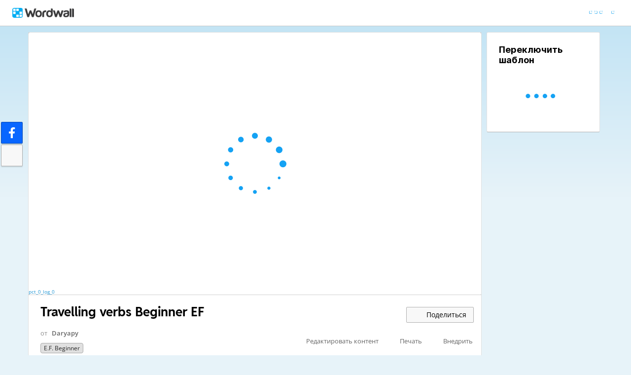

--- FILE ---
content_type: text/html; charset=utf-8
request_url: https://wordwall.net/ru/resource/16036236/ef-beginner/travelling-verbs-beginner-ef
body_size: 30339
content:

<!DOCTYPE html>
<html lang="ru" dir="ltr" prefix="og: http://ogp.me/ns#"> 
<head>    
    <meta charset="utf-8">
    <script>
    (function(w,d,s,l,i){w[l]=w[l]||[];w[l].push({'gtm.start':
    new Date().getTime(),event:'gtm.js'});var f=d.getElementsByTagName(s)[0],
    j=d.createElement(s),dl=l!='dataLayer'?'&l='+l:'';j.async=true;j.src=
    'https://www.googletagmanager.com/gtm.js?id='+i+dl;f.parentNode.insertBefore(j,f);
    })(window,document,'script','dataLayer','GTM-NZ7ZRHHJ');</script>

    <meta name="charset" content="utf-8">
    <title>Travelling verbs Beginner EF - &#x41D;&#x430;&#x439;&#x434;&#x438; &#x43F;&#x430;&#x440;&#x443;</title>
    <meta name="description" content="book - tickets, pack/carry - a suitcase, leave - the house, wear - sunglasses, get - a taxi, a train, a bus, wait for -  a flight, rent - a car.">
<meta name="viewport" content="width=device-width, initial-scale=1.0, maximum-scale=1.0, minimal-ui">
<meta http-equiv="X-UA-Compatible" content="IE=edge">
<meta name="apple-mobile-web-app-capable" content="yes">
<meta property="fb:app_id" content="487289454770986">
<link rel="icon" href="https://app.cdn.wordwall.net/static/content/images/favicon.2evmh0qrg1aqcgft8tddfea2.ico">
        <link rel="alternate" href="https://wordwall.net/ca/resource/16036236/ef-beginner/travelling-verbs-beginner-ef" hreflang="ca" />
        <link rel="alternate" href="https://wordwall.net/cb/resource/16036236/ef-beginner/travelling-verbs-beginner-ef" hreflang="ceb" />
        <link rel="alternate" href="https://wordwall.net/cs/resource/16036236/ef-beginner/travelling-verbs-beginner-ef" hreflang="cs" />
        <link rel="alternate" href="https://wordwall.net/da/resource/16036236/ef-beginner/travelling-verbs-beginner-ef" hreflang="da" />
        <link rel="alternate" href="https://wordwall.net/de/resource/16036236/ef-beginner/travelling-verbs-beginner-ef" hreflang="de" />
        <link rel="alternate" href="https://wordwall.net/et/resource/16036236/ef-beginner/travelling-verbs-beginner-ef" hreflang="et" />
        <link rel="alternate" href="https://wordwall.net/resource/16036236/ef-beginner/travelling-verbs-beginner-ef" hreflang="en" />
        <link rel="alternate" href="https://wordwall.net/es/resource/16036236/ef-beginner/travelling-verbs-beginner-ef" hreflang="es" />
        <link rel="alternate" href="https://wordwall.net/fr/resource/16036236/ef-beginner/travelling-verbs-beginner-ef" hreflang="fr" />
        <link rel="alternate" href="https://wordwall.net/hr/resource/16036236/ef-beginner/travelling-verbs-beginner-ef" hreflang="hr" />
        <link rel="alternate" href="https://wordwall.net/id/resource/16036236/ef-beginner/travelling-verbs-beginner-ef" hreflang="id" />
        <link rel="alternate" href="https://wordwall.net/it/resource/16036236/ef-beginner/travelling-verbs-beginner-ef" hreflang="it" />
        <link rel="alternate" href="https://wordwall.net/lv/resource/16036236/ef-beginner/travelling-verbs-beginner-ef" hreflang="lv" />
        <link rel="alternate" href="https://wordwall.net/lt/resource/16036236/ef-beginner/travelling-verbs-beginner-ef" hreflang="lt" />
        <link rel="alternate" href="https://wordwall.net/hu/resource/16036236/ef-beginner/travelling-verbs-beginner-ef" hreflang="hu" />
        <link rel="alternate" href="https://wordwall.net/ms/resource/16036236/ef-beginner/travelling-verbs-beginner-ef" hreflang="ms" />
        <link rel="alternate" href="https://wordwall.net/nl/resource/16036236/ef-beginner/travelling-verbs-beginner-ef" hreflang="nl" />
        <link rel="alternate" href="https://wordwall.net/no/resource/16036236/ef-beginner/travelling-verbs-beginner-ef" hreflang="no" />
        <link rel="alternate" href="https://wordwall.net/uz/resource/16036236/ef-beginner/travelling-verbs-beginner-ef" hreflang="uz" />
        <link rel="alternate" href="https://wordwall.net/pl/resource/16036236/ef-beginner/travelling-verbs-beginner-ef" hreflang="pl" />
        <link rel="alternate" href="https://wordwall.net/pt/resource/16036236/ef-beginner/travelling-verbs-beginner-ef" hreflang="pt" />
        <link rel="alternate" href="https://wordwall.net/ro/resource/16036236/ef-beginner/travelling-verbs-beginner-ef" hreflang="ro" />
        <link rel="alternate" href="https://wordwall.net/sk/resource/16036236/ef-beginner/travelling-verbs-beginner-ef" hreflang="sk" />
        <link rel="alternate" href="https://wordwall.net/sl/resource/16036236/ef-beginner/travelling-verbs-beginner-ef" hreflang="sl" />
        <link rel="alternate" href="https://wordwall.net/sh/resource/16036236/ef-beginner/travelling-verbs-beginner-ef" hreflang="sr-Latn" />
        <link rel="alternate" href="https://wordwall.net/fi/resource/16036236/ef-beginner/travelling-verbs-beginner-ef" hreflang="fi" />
        <link rel="alternate" href="https://wordwall.net/sv/resource/16036236/ef-beginner/travelling-verbs-beginner-ef" hreflang="sv" />
        <link rel="alternate" href="https://wordwall.net/tl/resource/16036236/ef-beginner/travelling-verbs-beginner-ef" hreflang="tl" />
        <link rel="alternate" href="https://wordwall.net/tr/resource/16036236/ef-beginner/travelling-verbs-beginner-ef" hreflang="tr" />
        <link rel="alternate" href="https://wordwall.net/vi/resource/16036236/ef-beginner/travelling-verbs-beginner-ef" hreflang="vi" />
        <link rel="alternate" href="https://wordwall.net/el/resource/16036236/ef-beginner/travelling-verbs-beginner-ef" hreflang="el" />
        <link rel="alternate" href="https://wordwall.net/bg/resource/16036236/ef-beginner/travelling-verbs-beginner-ef" hreflang="bg" />
        <link rel="alternate" href="https://wordwall.net/kk/resource/16036236/ef-beginner/travelling-verbs-beginner-ef" hreflang="kk" />
        <link rel="alternate" href="https://wordwall.net/ru/resource/16036236/ef-beginner/travelling-verbs-beginner-ef" hreflang="ru" />
        <link rel="alternate" href="https://wordwall.net/sr/resource/16036236/ef-beginner/travelling-verbs-beginner-ef" hreflang="sr-Cyrl" />
        <link rel="alternate" href="https://wordwall.net/uk/resource/16036236/ef-beginner/travelling-verbs-beginner-ef" hreflang="uk" />
        <link rel="alternate" href="https://wordwall.net/he/resource/16036236/ef-beginner/travelling-verbs-beginner-ef" hreflang="he" />
        <link rel="alternate" href="https://wordwall.net/ar/resource/16036236/ef-beginner/travelling-verbs-beginner-ef" hreflang="ar" />
        <link rel="alternate" href="https://wordwall.net/hi/resource/16036236/ef-beginner/travelling-verbs-beginner-ef" hreflang="hi" />
        <link rel="alternate" href="https://wordwall.net/gu/resource/16036236/ef-beginner/travelling-verbs-beginner-ef" hreflang="gu" />
        <link rel="alternate" href="https://wordwall.net/th/resource/16036236/ef-beginner/travelling-verbs-beginner-ef" hreflang="th" />
        <link rel="alternate" href="https://wordwall.net/ko/resource/16036236/ef-beginner/travelling-verbs-beginner-ef" hreflang="ko" />
        <link rel="alternate" href="https://wordwall.net/ja/resource/16036236/ef-beginner/travelling-verbs-beginner-ef" hreflang="ja" />
        <link rel="alternate" href="https://wordwall.net/sc/resource/16036236/ef-beginner/travelling-verbs-beginner-ef" hreflang="zh-Hans" />
        <link rel="alternate" href="https://wordwall.net/tc/resource/16036236/ef-beginner/travelling-verbs-beginner-ef" hreflang="zh-Hant" />
    <link rel="alternate" href="https://wordwall.net/resource/16036236/ef-beginner/travelling-verbs-beginner-ef" hreflang="x-default" />
<link rel="stylesheet" href="https://app.cdn.wordwall.net/static/content/css/theme_fonts.2j6fo1opt1ttcupgpi7fntq2.css">
<link rel="stylesheet" href="https://app.cdn.wordwall.net/static/content/css/vendors/fontawesome/fontawesome.22aeeck8jrzwbtmidt3nrqq2.css">
<link rel="stylesheet" href="https://app.cdn.wordwall.net/static/content/css/vendors/fontawesome/regular.2gqygglcecrrnfktyowxxxa2.css">
<link rel="stylesheet" href="https://app.cdn.wordwall.net/static/content/css/vendors/fontawesome/solid.2_xrvpa0cais40dzumgrmlg2.css">
<link rel="stylesheet" href="https://app.cdn.wordwall.net/static/content/css/vendors/owl-carousel.2qnjidzza-zq8o1i56bne4w2.css">
<link rel="stylesheet" href="https://app.cdn.wordwall.net/static/content/css/global/shell.2iioebbbtnt9oyjhr_ila_w2.css">
<link rel="stylesheet" href="https://app.cdn.wordwall.net/static/content/css/global/global.2cygewuy08lweqkf2fssf6a2.css">
<link rel="stylesheet" href="https://app.cdn.wordwall.net/static/content/css/global/buttons.2mpwzvjd8l3tgxreh1xbsdg2.css">
<link rel="stylesheet" href="https://app.cdn.wordwall.net/static/content/css/global/modal_views.2rwieuw2gdagr7ztlyy1z1q2.css">

<script src="https://app.cdn.wordwall.net/static/scripts/vendor/jquery-1-10-2.2rzqotepy6acictocepzwzw2.js" crossorigin="anonymous"></script>

<script src="https://app.cdn.wordwall.net/static/scripts/resources/strings_ru.2gtucg2xkrtbuy3dkre8wga2.js" crossorigin="anonymous"></script>

<script src="https://app.cdn.wordwall.net/static/scripts/saltarelle/mscorlib.23haqbztvld_vmbgqmckfnw2.js" crossorigin="anonymous"></script>
<script src="https://app.cdn.wordwall.net/static/scripts/saltarelle/linq.2cc575_28obwhfl6vvtahnq2.js" crossorigin="anonymous"></script>
<script src="https://app.cdn.wordwall.net/static/scripts/global/cdnlinks.2we33dkytqnf_qbfjntjhma2.js" crossorigin="anonymous"></script>
<script src="https://app.cdn.wordwall.net/static/scripts/saltarelle/vel-wordwall-global.29lxsiqhumvtw4s2-ip-3ra2.js" crossorigin="anonymous"></script>
<script src="https://app.cdn.wordwall.net/static/scripts/saltarelle/vel-wordwall-global-web.29v-rbywvwc9mwqm1gzcjqq2.js" crossorigin="anonymous"></script>
<script src="https://app.cdn.wordwall.net/static/scripts/global/shell_startup.2yctzr642h9ktrlslbka67q2.js" crossorigin="anonymous"></script>

<script type='text/javascript'>
var s=window.ServerModel={};s.userId=Number(0);s.isPro=Boolean(false);s.isBasic=Boolean(false);s.languageId=Number(1049);s.localeId=Number(1049);s.isTest=Boolean(false);s.policyVersion=Number(1);s.policyTestOnly=Boolean(false);s.pageId=Number(1);s.activityId=Number(16036236);s.activityTitle="Travelling verbs Beginner EF";s.activityGuid="527087285f6e493c993523477eb20488";s.folderId=Number(1091216);s.activityIsShared=Boolean(true);s.isAuthor=Boolean(false);s.canManageLeaderboard=Boolean(false);s.authorUserId=Number(1122566);s.templateId=Number(46);s.feedbackTemplateId=Number(46);s.hasCopyrightInfringement=Boolean(false);s.themeId=Number(3);s.fontStackId=Number(0);s.basicTemplates=[3,5,76,70,8,2,46,25,30,38,36,72];s.standardTemplates=[3,5,76,70,8,2,46,25,30,38,36,72];s.googleUrl="https://accounts.google.com/o/oauth2/auth?client_id=161190721301-ald85ioivk2641iv65c3brsbvvng43a3.apps.googleusercontent.com\u0026redirect_uri=https://wordwall.net/api/googlesignin\u0026scope=profile email\u0026response_type=code\u0026access_type=offline\u0026state=9e94d8dca693cda07b9798a994556b589591dbd1c8d6da679adea6a3dd9a64938b6d98588ddedb90a496aa91d4d8a1d2d39e";s.regionalSocialMedia=Number(1);s.googleClassroomClientID="161190721301-ab9r61f70bf2sn6gql5qsn22f9serjfh.apps.googleusercontent.com";s.googleClassroomApiKey="AIzaSyD1HqJQ8zGxMN3mgPjlEN0xmgknnKa_XFs";s.isBlocked=Boolean(false);s.assignmentCount=Number(0);s.iso6391Code="ru";s.languageCode="ru";s.guestVisit=[];</script>
<script src="/scripts/global/switches_database.js"></script>
<script src="https://app.cdn.wordwall.net/static/scripts/vendor/cookieconsent-umd-min.2g8dlnai9awnihi_x-747rw2.js" crossorigin="anonymous"></script>

<link rel="stylesheet" href="https://app.cdn.wordwall.net/static/content/css/vendors/cookieconsent-min.2zws351qc7f168xdsmihqxq2.css">

<script>
    window.dataLayer = window.dataLayer || [];

    function gtag() {
        dataLayer.push(arguments);
    }

    gtag('consent', 'default', {
        'ad_user_data': 'denied',
        'ad_personalization': 'denied',
        'ad_storage': 'denied',
        'analytics_storage': 'denied'
    });
    gtag('js', new Date());
    gtag('config', 'G-N4J48Z4ENN', {
        'deployment_env': 'production'
    });
</script>
<script type="text/plain" data-category="analytics" async data-src="https://www.googletagmanager.com/gtag/js?id=G-N4J48Z4ENN"></script>


<script type="text/javascript">
    $(document).ajaxSend(function (event, jqXHR, ajaxOptions) {
        jqXHR.setRequestHeader("X-Wordwall-Version", "1.0.0.0");
    });
</script>

    
    <link rel="stylesheet" href="https://app.cdn.wordwall.net/static/content/css/vendors/jquery-ui.24o8mpwoe3ocnlf4wn-vjtg2.css">
<link rel="stylesheet" href="https://app.cdn.wordwall.net/static/content/css/vendors/jquery-ui-structure.2zfoamrgpsbrb7cdfwvb17a2.css">
<link rel="stylesheet" href="https://app.cdn.wordwall.net/static/content/css/vendors/jquery-ui-theme.2dvqdklkcqg4nz87vtgfcwq2.css">
<link rel="stylesheet" href="https://app.cdn.wordwall.net/static/content/css/global/share.25thl6mht9idu--pdn8exwa2.css">

    <link rel="stylesheet" href="https://app.cdn.wordwall.net/static/content/css/global/default_table.2ydvnyxqalvlx3vox7muxza2.css">
<link rel="stylesheet" href="https://app.cdn.wordwall.net/static/content/css/global/share_buttons.2czsnfbjaffn0gprthhhhyg2.css">
<link rel="stylesheet" href="https://app.cdn.wordwall.net/static/content/css/activity/activity.2inmd_uhuk4gwymmhefjs9a2.css">
<link rel="stylesheet" href="https://app.cdn.wordwall.net/static/content/css/activity/actions.2s7mxdsvfuoruq5my5zeicg2.css">
<link rel="stylesheet" href="https://app.cdn.wordwall.net/static/content/css/activity/print.2_50oq6paojq0bqgsxnuh8w2.css">
<link rel="stylesheet" href="https://app.cdn.wordwall.net/static/content/css/activity/options.2lgzx-lyaee_eix-sfoxvla2.css">
<link rel="stylesheet" href="https://app.cdn.wordwall.net/static/content/css/activity/leaderboard.2j3nj0zcwxcyglwoqrjqatw2.css">
<link rel="stylesheet" href="https://app.cdn.wordwall.net/static/content/css/global/activity_metadata.2hxw79cpo7yauh-mu8cvnrw2.css">

    <script src="https://app.cdn.wordwall.net/static/scripts/saltarelle/vel-wordwall-core.2jgueqljbx2x8p48d_dpyhq2.js" crossorigin="anonymous"></script>

    <script src="https://app.cdn.wordwall.net/static/scripts/saltarelle/vel-wordwall-view.2htmejxk-qs-e-z4p9_p7mw2.js" crossorigin="anonymous"></script>

    <script src="https://app.cdn.wordwall.net/static/scripts/saltarelle/vel-wordwall-application-client.2nqaeyep5_1xsm94m-fsy1g2.js" crossorigin="anonymous"></script>
<script src="https://app.cdn.wordwall.net/static/scripts/global/clientapp_startup.25wcczu8h0kypa9uimdbukq2.js" crossorigin="anonymous"></script>

    <script src="https://app.cdn.wordwall.net/static/scripts/vendor/datepicker/datepicker.21xlvw7a04dbqmkrutbkx8w2.js" crossorigin="anonymous"></script>
    <script src="https://app.cdn.wordwall.net/static/scripts/vendor/datepicker/datepicker-ru.2v68fq-i__sxgpezr2srniq2.js" crossorigin="anonymous"></script>
    <script src="https://app.cdn.wordwall.net/static/scripts/vendor/owl-carousel.27lezgu41i7bisopovyoung2.js" crossorigin="anonymous"></script>
    <script src="https://app.cdn.wordwall.net/static/scripts/saltarelle/vel-wordwall-activity.2mpkqato2kiwzggni25rb4w2.js" crossorigin="anonymous"></script>
    <link rel="stylesheet" href="https://app.cdn.wordwall.net/static/content/css/global/assignment_count.2skmyynf7czdtsvzqhq_8ya2.css">

        
<meta name="twitter:card" content="summary_large_image">
<meta name="twitter:site" content="@getwordwall">
<meta property="og:title" content="Travelling verbs Beginner EF">
<meta property="og:site_name" content="Wordwall - &#x411;&#x44B;&#x441;&#x442;&#x440;&#x435;&#x435; &#x441;&#x43E;&#x437;&#x434;&#x430;&#x432;&#x430;&#x439;&#x442;&#x435; &#x43B;&#x443;&#x447;&#x448;&#x438;&#x435; &#x443;&#x440;&#x43E;&#x43A;&#x438;">
<meta property="og:url" content="https://wordwall.net/ru/resource/16036236/ef-beginner/travelling-verbs-beginner-ef">
<meta property="og:image" content="https://screens.cdn.wordwall.net/800/527087285f6e493c993523477eb20488_3">
<meta property="og:image:width" content="800">
<meta property="og:image:height" content="600">
<meta property="og:type" content="article">
<meta property="og:description" content="&#x41D;&#x430;&#x439;&#x434;&#x438; &#x43F;&#x430;&#x440;&#x443; - &#x41D;&#x430;&#x436;&#x43C;&#x438;&#x442;&#x435; &#x43D;&#x430; &#x441;&#x43E;&#x433;&#x43B;&#x430;&#x441;&#x443;&#x44E;&#x449;&#x438;&#x439;&#x441;&#x44F; &#x43E;&#x442;&#x432;&#x435;&#x442;, &#x447;&#x442;&#x43E;&#x431;&#x44B; &#x443;&#x434;&#x430;&#x43B;&#x438;&#x442;&#x44C; &#x435;&#x433;&#x43E;. &#x41F;&#x43E;&#x432;&#x442;&#x43E;&#x440;&#x44F;&#x439;&#x442;&#x435;, &#x43F;&#x43E;&#x43A;&#x430; &#x432;&#x441;&#x435; &#x43E;&#x442;&#x432;&#x435;&#x442;&#x44B; &#x43D;&#x435; &#x438;&#x441;&#x447;&#x435;&#x437;&#x43D;&#x443;&#x442;.">
<link rel="image_src" href="https://screens.cdn.wordwall.net/800/527087285f6e493c993523477eb20488_3">
<meta name="thumbnail" content="https://screens.cdn.wordwall.net/800/527087285f6e493c993523477eb20488_3">
<script type="application/ld+json">
{
    "@context": "http://schema.org",
    "@type": "MediaObject",
    "name": "Travelling verbs Beginner EF",
    "description": "&#x41D;&#x430;&#x439;&#x434;&#x438; &#x43F;&#x430;&#x440;&#x443; - &#x41D;&#x430;&#x436;&#x43C;&#x438;&#x442;&#x435; &#x43D;&#x430; &#x441;&#x43E;&#x433;&#x43B;&#x430;&#x441;&#x443;&#x44E;&#x449;&#x438;&#x439;&#x441;&#x44F; &#x43E;&#x442;&#x432;&#x435;&#x442;, &#x447;&#x442;&#x43E;&#x431;&#x44B; &#x443;&#x434;&#x430;&#x43B;&#x438;&#x442;&#x44C; &#x435;&#x433;&#x43E;. &#x41F;&#x43E;&#x432;&#x442;&#x43E;&#x440;&#x44F;&#x439;&#x442;&#x435;, &#x43F;&#x43E;&#x43A;&#x430; &#x432;&#x441;&#x435; &#x43E;&#x442;&#x432;&#x435;&#x442;&#x44B; &#x43D;&#x435; &#x438;&#x441;&#x447;&#x435;&#x437;&#x43D;&#x443;&#x442;.",
    "thumbnailUrl": "https://screens.cdn.wordwall.net/800/527087285f6e493c993523477eb20488_3",
    "contentUrl": "https://wordwall.net/ru/resource/16036236/ef-beginner/travelling-verbs-beginner-ef", 
    "dateCreated": "2021-05-11T06:13:36",

        "author": {
            "@type": "Person", 
            "name": "daryapy"
        },
            "interactionStatistic": [
      {
        "@type": "InteractionCounter",
         "interactionType": "http://schema.org/LikeAction",
        "userInteractionCount": "7"
      },
      {
        "@type": "InteractionCounter",
        "interactionType": "http://schema.org/ViewAction",
        "userInteractionCount": "463"
      }
    ]
}    
</script>

        

<script type="application/ld+json">
{
"@context": "https://schema.org",
"@type": "BreadcrumbList",
"itemListElement": [{
    "@type": "ListItem",
    "position": 1,
    "name": "&#x423;&#x447;&#x435;&#x431;&#x43D;&#x44B;&#x435; &#x440;&#x435;&#x441;&#x443;&#x440;&#x441;&#x44B;",
    "item": "https://wordwall.net/ru/community"
    }

    ,{
        "@type":"ListItem",
        "position":2,
        "name":"E.F. Beginner",
        "item":"https://wordwall.net/ru/community/ef-beginner"
    }
    ]}
</script>


        <link rel="alternate" type="application/json+oembed" href="https://wordwall.net/api/oembed?url=https%3a%2f%2fwordwall.net%2fru%2fresource%2f16036236%2fef-beginner%2ftravelling-verbs-beginner-ef&format=json" />
<link rel="alternate" type="text/xml+oembed" href="https://wordwall.net/api/oembed?url=https%3a%2f%2fwordwall.net%2fru%2fresource%2f16036236%2fef-beginner%2ftravelling-verbs-beginner-ef&format=xml" />


</head>
<body>
    <noscript><iframe src="https://www.googletagmanager.com/ns.html?id=GTM-NZ7ZRHHJ"
height="0" width="0" style="display:none;visibility:hidden"></iframe></noscript>

    <div id="error_report" class="hidden"></div>
    <div id="notification_banners" class="js-notification-banners"></div>
    <div id="outer_wrapper">
            <div class="js-header-ajax">
    <div class="header-wrapper">
        <header>
            <div id="logo" class="float-left"></div>
            <img class="js-header-ajax-load float-right header-load" src="https://app.cdn.wordwall.net/static/content/images/loading_bar_white_small.2b_1tqzjucyplw6yqoygnua2.gif" />
        </header> 
    </div>
</div>

        


<script>$(document).ready(function(){new VEL.Wordwall.Activity.ActivityPage().initialize();});</script>
<script type="text/plain" data-category="functional" data-service="googleClassroom" data-src="https://apis.google.com/js/api.js" crossorigin="anonymous"></script>
    <script type="text/plain" data-category="functional" data-service="googleClassroom" data-src="https://accounts.google.com/gsi/client" async defer></script>
<script src="https://app.cdn.wordwall.net/static/scripts/global/google_classroom.2owmq9bhp4vjxx-t2erde6w2.js" crossorigin="anonymous"></script>


<div class="activity-page-wrapper">
    <div class="activity-panels">
        
 <div class="landing-page-panel activity-panel js-activity-panel">
    <div class="activity-block js-activity-block">
        <div class="activity-wrapper js-activity-wrapper">
            
<div class="canvas-container">
        <canvas class="render-canvas js-render-canvas js-glitch-ignore">book - tickets, pack/carry - a suitcase, leave - the house, wear - sunglasses, get - a taxi, a train, a bus, wait for -  a flight, rent - a car, arrive/stay - at the hotel, phone - home, buy - presents, </canvas>
</div>
<div class="play-preload js-play-preload">
    <p class="js-play-preload-loader hidden">0%</p>
    <p class="play-log-message js-play-log-message"></p>
</div>

        </div>
    </div>
    <div class="clear"></div>
</div>

        
<div class="landing-page-panel info-panel js-info-panel">
    <div class="info-row ">
        <div class="activity-title-wrapper">
            <h1 class=" activity-title-header">
                <span dir="auto" class="js-activity-title-value">Travelling verbs Beginner EF</span>
            </h1>
        </div>
        <div class="share-wrapper">
            <a href="#" class="default-btn white share-button js-share-button hidden js-share-button-private" title="&#x415;&#x449;&#x435; &#x43D;&#x435; &#x43F;&#x43E;&#x434;&#x435;&#x43B;&#x438;&#x43B;&#x438;&#x441;&#x44C; &#x441; &#x441;&#x43E;&#x43E;&#x431;&#x449;&#x435;&#x441;&#x442;&#x432;&#x43E;&#x43C;">
                <span class="fa fa-lock"></span>
                <span>&nbsp;</span>
                &#x41F;&#x43E;&#x434;&#x435;&#x43B;&#x438;&#x442;&#x44C;&#x441;&#x44F;
            </a>
            <a href="#" class="default-btn white share-button js-share-button  js-share-button-public" title="&#x41F;&#x43E;&#x434;&#x435;&#x43B;&#x438;&#x43B;&#x438;&#x441;&#x44C; &#x441; &#x441;&#x43E;&#x43E;&#x431;&#x449;&#x435;&#x441;&#x442;&#x432;&#x43E;&#x43C;">
                <span class="fa fa-globe"></span>
                <span>&nbsp;</span>
                &#x41F;&#x43E;&#x434;&#x435;&#x43B;&#x438;&#x442;&#x44C;&#x441;&#x44F;
            </a>
            <a href="#" class="default-btn white share-button js-share-button js-share-or-homework hidden" title="&#x41F;&#x43E;&#x434;&#x435;&#x43B;&#x438;&#x442;&#x44C;&#x441;&#x44F; &#x440;&#x435;&#x441;&#x443;&#x440;&#x441;&#x43E;&#x43C;">
                <span class="fa fa-share"></span>
                <span>&nbsp;</span>
                &#x41F;&#x43E;&#x434;&#x435;&#x43B;&#x438;&#x442;&#x44C;&#x441;&#x44F;
            </a>
        </div>
    </div>
    <div class="info-row">
        

<div class="author-and-tags js-author-and-tags ">
    <div dir="auto" class="activity-author">
        от <a href='/ru/teacher/1122566/daryapy' rel='author'>Daryapy</a>
    </div>

    
<div class="mobile-social js-social-sharing-inline-bar">
        <button class="share-native js-share-native hidden" data-share-url="https://wordwall.net/ru/resource/16036236" data-share-title="Travelling verbs Beginner EF">
                <img class="share-native-icon facebook" src="https://app.cdn.wordwall.net/static/content/images/social/facebook-f.24orh71vo2ssaax-kxoctga2.svg" />
            <i class="fa fa-envelope"></i>
        </button>
        <button class="js-share-by-facebook hidden" data-share-url="https://wordwall.net/ru/resource/16036236" data-share-title="Travelling verbs Beginner EF">
            <span class="share-by-facebook"><img class="share-button-icon" src="https://app.cdn.wordwall.net/static/content/images/social/facebook-f.24orh71vo2ssaax-kxoctga2.svg" /></span>
        </button>
</div>


    <div class="metadata-wrapper js-metadata-wrapper  hide-on-mobile">

        

<div class="tags-wrapper js-tags-wrapper">
            <a dir="auto" rel="tag" href="/ru-ru/community/ef-beginner" class="resource-tag subject js-subject-tag" title="E.F. Beginner">E.F. Beginner</a>
</div>


    </div>
</div>

        

<div class="background-fader js-activity-actions-background-fader"></div>

<div class="activity-actions js-activity-actions">
    <div class="js-menu-inline menu-inline">
        <span style="display: none" class="activity-action fa fa-floppy-disk js-auto-saving"></span>

            <div class="activity-action js-login-required js-menu-item" data-tag="edit-content" data-header="&#x420;&#x435;&#x434;&#x430;&#x43A;&#x442;&#x438;&#x440;&#x43E;&#x432;&#x430;&#x442;&#x44C; &#x43A;&#x43E;&#x43D;&#x442;&#x435;&#x43D;&#x442;">
                <span class="fa fa-pencil icon "></span><span class="name">&#x420;&#x435;&#x434;&#x430;&#x43A;&#x442;&#x438;&#x440;&#x43E;&#x432;&#x430;&#x442;&#x44C; &#x43A;&#x43E;&#x43D;&#x442;&#x435;&#x43D;&#x442;</span>
            </div>
            <div class="activity-action js-paid-required js-menu-item" data-paid-required-feature="Printables">
                <span class="fa fa-print icon "></span><span class="name">&#x41F;&#x435;&#x447;&#x430;&#x442;&#x44C;</span>
            </div>
            <a href="#" class="activity-action js-embed-button js-menu-item">
                <span class="fa fa-code icon"></span><span class="name">&#x412;&#x43D;&#x435;&#x434;&#x440;&#x438;&#x442;&#x44C;</span>
            </a>
    </div>
    <span>
        <a href="#" class="activity-action js-menu-toggle hidden more-actions-dropdown-wrapper">
            <span class="more-separator js-more-separator"></span>
            <i class="fa fa-chevron-down float-right more-actions-icon js-menu-toggle-icon"></i>
            <span>&#x411;&#x43E;&#x43B;&#x44C;&#x448;&#x435;</span>
        </a>
        <div class="js-menu-dropdown more-actions-dropdown hidden"></div>
    </span>
</div>




    </div>
</div>

        

        


        <div class="js-assignments-panel assignments-panel landing-page-panel hidden hide-on-mobile">
    <h2>&#x417;&#x430;&#x434;&#x430;&#x43D;&#x438;&#x44F;</h2>
    <div class="js-current-assignments"></div>
</div>

            

<div class="leaderboard-panel landing-page-panel js-leaderboard-panel">
    <h2>&#x422;&#x430;&#x431;&#x43B;&#x438;&#x446;&#x430; &#x43B;&#x438;&#x434;&#x435;&#x440;&#x43E;&#x432;</h2>

        <div class="js-leaderboard-content-wrapper hidden">
            <div class="js-leaderboard-loading leaderboard-loading"></div>
            <div class="js-leaderboard-content hidden">
                <div class="js-leaderboard-wrapper">
    <div class="leaderboard-top js-leaderboard-top"></div>
    <div class="leaderboard-tail js-leaderboard-tail"></div>
    <a class="leaderboard-show-button js-leaderboard-show-more hidden">&#x41F;&#x43E;&#x43A;&#x430;&#x437;&#x430;&#x442;&#x44C; &#x431;&#x43E;&#x43B;&#x44C;&#x448;&#x435; &nbsp;<span class='fa fa-caret-down'></span></a>
    <a class="leaderboard-show-button js-leaderboard-show-less hidden">&#x41F;&#x43E;&#x43A;&#x430;&#x437;&#x430;&#x442;&#x44C; &#x43C;&#x435;&#x43D;&#x44C;&#x448;&#x435; &nbsp;<span class='fa fa-caret-up'></span></a>
</div>
                <div class="leaderboard-error js-leaderboard-error">
                    <span class="hidden" data-error="private">Эта таблица лидеров в настоящее время является частной. Нажмите <b>Поделиться</b>, чтобы сделать ее общедоступной.</span>
                    <span class="hidden" data-error="disabled">&#x42D;&#x442;&#x430; &#x442;&#x430;&#x431;&#x43B;&#x438;&#x446;&#x430; &#x43B;&#x438;&#x434;&#x435;&#x440;&#x43E;&#x432; &#x431;&#x44B;&#x43B;&#x430; &#x43E;&#x442;&#x43A;&#x43B;&#x44E;&#x447;&#x435;&#x43D;&#x430; &#x432;&#x43B;&#x430;&#x434;&#x435;&#x43B;&#x44C;&#x446;&#x435;&#x43C; &#x440;&#x435;&#x441;&#x443;&#x440;&#x441;&#x430;.</span>
                    <span class="hidden" data-error="options">&#x42D;&#x442;&#x430; &#x442;&#x430;&#x431;&#x43B;&#x438;&#x446;&#x430; &#x43B;&#x438;&#x434;&#x435;&#x440;&#x43E;&#x432; &#x43E;&#x442;&#x43A;&#x43B;&#x44E;&#x447;&#x435;&#x43D;&#x430;, &#x442;&#x430;&#x43A; &#x43A;&#x430;&#x43A; &#x443; &#x432;&#x430;&#x441; &#x438; &#x443; &#x432;&#x43B;&#x430;&#x434;&#x435;&#x43B;&#x44C;&#x446;&#x430; &#x440;&#x435;&#x441;&#x443;&#x440;&#x441;&#x430; &#x440;&#x430;&#x437;&#x43D;&#x44B;&#x435; &#x437;&#x43D;&#x430;&#x447;&#x435;&#x43D;&#x438;&#x44F; &#x43F;&#x430;&#x440;&#x430;&#x43C;&#x435;&#x442;&#x440;&#x43E;&#x432;.<br /><br /> <button class="default-btn white js-revert-options">&#x412;&#x430;&#x440;&#x438;&#x430;&#x43D;&#x442;&#x44B; &#x43E;&#x442;&#x43C;&#x435;&#x43D;&#x44B; &#x438;&#x437;&#x43C;&#x435;&#x43D;&#x435;&#x43D;&#x438;&#x44F;</button></span>
                </div>
            </div>
        </div>
        <div class="leaderboard-error js-leaderboard-not-supported-error hidden">
            <span data-error="not-supported"><b>Найди пару</b>  — это открытый шаблон. Он не создает баллы для таблицы лидеров.</span>
        </div>
        <div class="js-leaderboard-feedback-wrapper">
            
        </div>
</div>

            
<div class="js-theme-panel landing-page-panel hide-on-mobile">
        <div class="js-login-required options-login-required" data-tag="themes" data-header="&#x41F;&#x430;&#x440;&#x430;&#x43C;&#x435;&#x442;&#x440;&#x44B;">
            <span class="float-right">&#x422;&#x440;&#x435;&#x431;&#x443;&#x435;&#x442;&#x441;&#x44F; &#x432;&#x445;&#x43E;&#x434; &#x432; &#x441;&#x438;&#x441;&#x442;&#x435;&#x43C;&#x443;</span>
        </div>
    <h2>&#x412;&#x438;&#x437;&#x443;&#x430;&#x43B;&#x44C;&#x43D;&#x44B;&#x439; &#x441;&#x442;&#x438;&#x43B;&#x44C;</h2>
    <div class="theme-carousel-wrapper hide-owl-nav">
        <div class="js-theme-carousel theme-carousel owl-carousel"></div>
        <div class="feed-faded-end"></div>
    </div>
    <div class="font-wrapper js-font-wrapper hidden">
        <span class="option-title float-left">&#x428;&#x440;&#x438;&#x444;&#x442;&#x44B;</span>
        <div class="clear"></div>
        <div class="font-control js-font-control ">
            <div class="font-selector js-font-selector"></div>
            <span class="font-arrow js-font-arrow fa fa-chevron-down"></span>
        </div>
    </div>
</div>

            

<div class="landing-page-panel options-panel js-options-panel hide-on-mobile">

        <div class="js-paid-required options-login-required" data-paid-required-feature="GameOptions">
            <span class="float-right">&#x422;&#x440;&#x435;&#x431;&#x443;&#x435;&#x442;&#x441;&#x44F; &#x43F;&#x43E;&#x434;&#x43F;&#x438;&#x441;&#x43A;&#x430;</span>
        </div>

    <h2>&#x41F;&#x430;&#x440;&#x430;&#x43C;&#x435;&#x442;&#x440;&#x44B;</h2>

    <img class="js-options-loading options-loading" src="https://app.cdn.wordwall.net/static/content/images/loading_bar_blue.22epcdpvctnoaztmnoizx5q2.gif">

    <div class="clear"></div>

    <div class="js-options-wrapper">
        <table class="js-options-content"></table>
    </div>

</div>


    </div>
    <div class="top-right-panels js-top-right-panels">
        

<div class="landing-page-panel formats-panel js-formats-panel">
    <h2>&#x41F;&#x435;&#x440;&#x435;&#x43A;&#x43B;&#x44E;&#x447;&#x438;&#x442;&#x44C; &#x448;&#x430;&#x431;&#x43B;&#x43E;&#x43D;</h2>
    <div class="js-formats-interactive-wrapper">
        <div class="format-list interactive">
            <div class="js-formats-interactive"></div>
            <img class="js-formats-loading formats-loading" src="https://app.cdn.wordwall.net/static/content/images/loading_bar_blue.22epcdpvctnoaztmnoizx5q2.gif">
            <a class="hidden show-more js-more-interactives">&#x41F;&#x43E;&#x43A;&#x430;&#x437;&#x430;&#x442;&#x44C; &#x432;&#x441;&#x435;</a>

        </div>
    </div>
    <div class="js-need-content need-content hidden">
        &#x414;&#x43E;&#x43F;&#x43E;&#x43B;&#x43D;&#x438;&#x442;&#x435;&#x43B;&#x44C;&#x43D;&#x44B;&#x435; &#x444;&#x43E;&#x440;&#x43C;&#x430;&#x442;&#x44B; &#x431;&#x443;&#x434;&#x443;&#x442; &#x43E;&#x442;&#x43E;&#x431;&#x440;&#x430;&#x436;&#x430;&#x442;&#x44C;&#x441;&#x44F; &#x43F;&#x440;&#x438; &#x432;&#x44B;&#x43F;&#x43E;&#x43B;&#x43D;&#x435;&#x43D;&#x438;&#x438; &#x437;&#x430;&#x43D;&#x44F;&#x442;&#x438;&#x44F;.
    </div>
</div>

<script id="format_button_template" type="text/template">
    <a class="format-button interactive default-btn transparent {2}" href="#" data-template-id="{4}" data-available="{3}" data-format="1">
        <img data-src="{0}" /> 
        <span class="resource-title">
            <span>{1}</span>
        </span>
        <span class="js-tooltiptext tooltiptext">{5}</span>
    </a>
</script>

<script id="more_formats_template" type="text/template">
    <h1>&#x41F;&#x435;&#x440;&#x435;&#x43A;&#x43B;&#x44E;&#x447;&#x438;&#x442;&#x44C; &#x448;&#x430;&#x431;&#x43B;&#x43E;&#x43D;</h1>
    <div class="more-formats-modal js-more-formats-modal">
        <div class="format-list interactive">
            <div class="js-modal-interactives"></div>
        </div>
    </div>
</script>

<script id="print_modal_template" type="text/template">
    <div class="print-outer">
        <div class="print-conversions-wrapper float-left">
            <h4>&#x41F;&#x435;&#x447;&#x430;&#x442;&#x43D;&#x44B;&#x439;</h4>
            <div class="print-conversions js-print-conversions"></div>
            <div class="print-output-loading js-print-conversions-loading" />
        </div>
    </div>
    <div class="print-output-wrapper js-print-output-wrapper float-left">
        <div class="print-button-wrapper">
            <a class="activity-action js-print-print-button float-left"><span class="fa fa-print"></span><span class="hide-on-mobile"> &#x41F;&#x435;&#x447;&#x430;&#x442;&#x44C;</span></a>
            <a class="activity-action js-print-download-button float-left" download href="#" target="_blank"><span class="fa fa-download"></span><span class="hide-on-mobile"> &#x417;&#x430;&#x433;&#x440;&#x443;&#x437;&#x438;&#x442;&#x44C;</span></a>
            <a class="activity-action js-print-options-button float-left"><span class="fa fa-gear"></span><span class="hide-on-mobile"> &#x41F;&#x430;&#x440;&#x430;&#x43C;&#x435;&#x442;&#x440;&#x44B;</span></a>
        </div>
        <div class="print-image-wrapper">
            <div class="print-output-loading js-print-output-loading"></div>
            <img class="print-image js-print-image" />
        </div>
    </div>
    <div class="print-options-wrapper js-print-options-wrapper hidden float-left">
        <div class="print-options-loading js-print-options-loading"></div>
        <div class="print-options js-print-options">
            <a href="#" class="js-print-back-button activity-action float-right"><span class="fa fa-caret-left"></span> &#x41D;&#x430;&#x437;&#x430;&#x434;</a>
            <h2>&#x41F;&#x430;&#x440;&#x430;&#x43C;&#x435;&#x442;&#x440;&#x44B;</h2>
            <div class="js-print-options-ajax"></div>
            <br />
            <div class="background-fader js-options-menu-background-fader"></div>
            <div class="activity-actions activity-options js-options-menu">
                <button class='js-login-required default-btn white apply-options-button js-apply-options-button unavailable'>&#x41F;&#x440;&#x438;&#x43C;&#x435;&#x43D;&#x438;&#x442;&#x44C; &#x43A; &#x44D;&#x442;&#x43E;&#x43C;&#x443; &#x437;&#x430;&#x43D;&#x44F;&#x442;&#x438;&#x44E;</button>
                <div class="js-menu-inline menu-inline">
                    <a href="#" class="activity-action js-apply-default-options-button js-menu-item js-scroll-to-top js-always-menu">
                        <span class="name">&#x417;&#x430;&#x434;&#x430;&#x442;&#x44C; &#x43A;&#x430;&#x43A; &#x43F;&#x43E; &#x443;&#x43C;&#x43E;&#x43B;&#x447;&#x430;&#x43D;&#x438;&#x44E; &#x434;&#x43B;&#x44F; &#x448;&#x430;&#x431;&#x43B;&#x43E;&#x43D;&#x430;</span>
                    </a>
                    <a href="#" class="activity-action js-menu-toggle more-actions-dropdown-wrapper js-more-options-menu">
                        <i class="fa fa-chevron-down float-right more-actions-icon js-menu-toggle-icon"></i>
                        <span>&#x411;&#x43E;&#x43B;&#x44C;&#x448;&#x435;</span>
                        <div class="js-menu-dropdown more-actions-dropdown hidden"></div>
                    </a>
                </div>
            </div>
        </div>
    </div>
    <div class="printable-feedback-panel js-printable-feedback-wrapper hidden">
        <div>
            <button class="default-btn float-right">&#x41F;&#x440;&#x438;&#x448;&#x43B;&#x438;&#x442;&#x435; &#x43D;&#x430;&#x43C; &#x43E;&#x442;&#x437;&#x44B;&#x432;</button>
            <span class="js-feedback-printable-title"></span>
            <div class="clear"></div>
        </div>
    </div>
</script>

<script id="printer_button_template" type="text/template">
    <a class="format-button worksheet default-btn transparent {2}" href="#" data-printer-id="{4}" data-available="{3}" data-format="4">
        <div class="dog-ear">
    <svg width="34" height="42" xmlns="http://www.w3.org/2000/svg">
        <g>
            <polygon points="0 0 28 0 33 5 33 41 0 41" stroke="grey" fill="white"></polygon>
            <line x1="2" y1="4" x2="30" y2="4" stroke-width="2" stroke="#10a0f0"></line>
        </g>
    </svg>
</div>
        <img data-src="{0}" />
        <span class="resource-title">
            <span>{1}</span>
        </span>
    </a>
</script>

    </div>
</div>

<div class="share-buttons side-bar js-social-sharing-side-bar">
        <button class="share-by-facebook js-share-by-facebook js-share-native hidden" title="&#x41F;&#x43E;&#x434;&#x435;&#x43B;&#x438;&#x442;&#x44C;&#x441;&#x44F; &#x43D;&#x430; Facebook" data-share-url="https://wordwall.net/ru/resource/16036236" data-share-title="Travelling verbs Beginner EF">
            <img class="share-button-icon" src="https://app.cdn.wordwall.net/static/content/images/social/facebook-f.24orh71vo2ssaax-kxoctga2.svg" />
        </button>
        <button class="share-by-embed js-share-by-embed hidden" title="&#x412;&#x43D;&#x435;&#x434;&#x440;&#x438;&#x442;&#x44C; &#x432; &#x432;&#x430;&#x448; &#x441;&#x43E;&#x431;&#x441;&#x442;&#x432;&#x435;&#x43D;&#x43D;&#x44B;&#x439; &#x432;&#x435;&#x431;-&#x441;&#x430;&#x439;&#x442;">
            <i class="fa fa-code"></i>
        </button>
</div>



<form action="/leaderboardajax/addentry" class="hidden" id="add-leaderboard-entry-form" method="post">    <input type="number" name="activityId" value="16036236" />
    <input type="number" name="templateId" />
    <input type="text" name="name" />
    <input type="number" name="score" />
    <input type="number" name="time" />
    <input type="number" name="mode" />
<input name="__RequestVerificationToken" type="hidden" value="CfDJ8DCa4Rc4UpVAm6q24HpsfnJRIJc6bkdxlBsj3QP94zLpmwYaK9ky6kV8eNFt76KYR6gYDSNyJuHJ0ex3_oGT3OEhKZV1tGIkaNPKmzIoc6-bFaKUbVwVgAvhn1D8_oGHCKhVnqAhYdARK37K9Xbd9VY" /></form>

<form action="/resourceajax/addlike" class="hidden" id="add_like_form" method="post">        <input type="text" name="activityId" value="16036236"/>
<input name="__RequestVerificationToken" type="hidden" value="CfDJ8DCa4Rc4UpVAm6q24HpsfnJRIJc6bkdxlBsj3QP94zLpmwYaK9ky6kV8eNFt76KYR6gYDSNyJuHJ0ex3_oGT3OEhKZV1tGIkaNPKmzIoc6-bFaKUbVwVgAvhn1D8_oGHCKhVnqAhYdARK37K9Xbd9VY" /></form><form action="/resourceajax/removelike" class="hidden" id="remove_like_form" method="post">        <input type="text" name="activityId" value="16036236"/>
<input name="__RequestVerificationToken" type="hidden" value="CfDJ8DCa4Rc4UpVAm6q24HpsfnJRIJc6bkdxlBsj3QP94zLpmwYaK9ky6kV8eNFt76KYR6gYDSNyJuHJ0ex3_oGT3OEhKZV1tGIkaNPKmzIoc6-bFaKUbVwVgAvhn1D8_oGHCKhVnqAhYdARK37K9Xbd9VY" /></form>


<script type="text/template" id="login_required_template">
    <div>
        Для использования этой функции вы должны выполнить <a href='/ru/account/login?redirectTo={1}&ref=login-required-{2}' class='' target=''>Вход в систему</a>.
        <br />
        <br />&#x423; &#x432;&#x430;&#x441; &#x435;&#x449;&#x435; &#x43D;&#x435;&#x442; &#x432;&#x445;&#x43E;&#x434;&#x430; &#x432; Wordwall?
        <br />
        <br />
        <a class="js-signup-button default-btn fit" href='/ru/account/signup?redirectTo={1}&ref=login-required-{2}'>
            &#x41F;&#x43E;&#x434;&#x43F;&#x438;&#x448;&#x438;&#x442;&#x435;&#x441;&#x44C; &#x43D;&#x430; &#x431;&#x435;&#x441;&#x43F;&#x43B;&#x430;&#x442;&#x43D;&#x443;&#x44E; &#x443;&#x447;&#x435;&#x442;&#x43D;&#x443;&#x44E; &#x437;&#x430;&#x43F;&#x438;&#x441;&#x44C;
        </a>
        <div class="{4}">
            <br />
            <a class="white default-btn fit" href='/ru/features#{3}'>&#x423;&#x437;&#x43D;&#x430;&#x442;&#x44C; &#x431;&#x43E;&#x43B;&#x44C;&#x448;&#x435; &#x43E; {0}</a>
        </div>
        <div class="google-wrapper">
            <a href='#' class="google-button js-google-button">
                <img src="https://app.cdn.wordwall.net/static/content/images/account/google_signin.2vvaondezz0t2wqwjxome2g2.png" />
            </a>
        </div>
    </div>
</script>

<script type="text/template" id="edit_switch_template">
    <h1>&#x420;&#x435;&#x434;&#x430;&#x43A;&#x442;&#x438;&#x440;&#x43E;&#x432;&#x430;&#x442;&#x44C; &#x43F;&#x435;&#x440;&#x435;&#x43A;&#x43B;&#x44E;&#x447;&#x435;&#x43D;&#x43D;&#x44B;&#x439; &#x448;&#x430;&#x431;&#x43B;&#x43E;&#x43D;</h1>
    <p>&#x415;&#x441;&#x43B;&#x438; &#x432;&#x44B; &#x445;&#x43E;&#x442;&#x438;&#x442;&#x435; &#x440;&#x435;&#x434;&#x430;&#x43A;&#x442;&#x438;&#x440;&#x43E;&#x432;&#x430;&#x442;&#x44C; &#x437;&#x430;&#x43D;&#x44F;&#x442;&#x438;&#x435;, &#x43A;&#x43E;&#x433;&#x434;&#x430; &#x43E;&#x43D;&#x43E; &#x43F;&#x435;&#x440;&#x435;&#x43A;&#x43B;&#x44E;&#x447;&#x435;&#x43D;&#x43E; &#x43D;&#x430; &#x434;&#x440;&#x443;&#x433;&#x43E;&#x439; &#x448;&#x430;&#x431;&#x43B;&#x43E;&#x43D;, &#x435;&#x433;&#x43E; &#x43D;&#x443;&#x436;&#x43D;&#x43E; &#x43F;&#x440;&#x43E;&#x434;&#x443;&#x431;&#x43B;&#x438;&#x440;&#x43E;&#x432;&#x430;&#x442;&#x44C;, &#x447;&#x442;&#x43E;&#x431;&#x44B; &#x438;&#x437;&#x431;&#x435;&#x436;&#x430;&#x442;&#x44C; &#x43F;&#x43E;&#x442;&#x435;&#x440;&#x438; &#x434;&#x430;&#x43D;&#x43D;&#x44B;&#x445;.</p>

</script>

<script type="text/template" id="theme_template">
    <div class="js-theme-item theme-item" data-theme-id="{0}">
        <img class="theme-preview" draggable="false" src="{1}" />
        <span class="theme-name">{2}</span>
    </div>
</script>

<script type="text/template" id="share_assignment_template">
    <a href="#" class="activity-action js-assignment-button js-menu-item">
        <span class="fa fa-square-check icon"></span><span class="name">&#x421;&#x43E;&#x437;&#x434;&#x430;&#x442;&#x44C; &#x437;&#x430;&#x434;&#x430;&#x43D;&#x438;&#x435;</span>
    </a>
</script>

<script type="text/template" id="font_template">
    <div class="js-font-item font-item" data-font-stack-id="{1}">
        <span>{2}</span>
        <img draggable="false" src="{0}" />
    </div>
</script>

<script type="text/template" id="assignmentlink_modal_template">
    <h1>&#x421;&#x441;&#x44B;&#x43B;&#x43A;&#x430; &#x43D;&#x430; &#x437;&#x430;&#x434;&#x430;&#x43D;&#x438;&#x435;</h1>
    <p>&#x414;&#x430;&#x439;&#x442;&#x435; &#x44D;&#x442;&#x443; &#x441;&#x441;&#x44B;&#x43B;&#x43A;&#x443; &#x432;&#x430;&#x448;&#x438;&#x43C; &#x443;&#x447;&#x435;&#x43D;&#x438;&#x43A;&#x430;&#x43C;:</p>
    <input type="text" class="js-input-text" readonly />
    <button class="default-btn js-copy-button">&#x421;&#x43A;&#x43E;&#x43F;&#x438;&#x440;&#x43E;&#x432;&#x430;&#x442;&#x44C; &#x441;&#x441;&#x44B;&#x43B;&#x43A;&#x443;</button>
    <button class="default-btn js-copy-button-activated hidden"><i class="fa fa-check"></i> &#x421;&#x43A;&#x43E;&#x43F;&#x438;&#x440;&#x43E;&#x432;&#x430;&#x43D;&#x43E;!</button>
</script>

<script type="text/template" id="default_timer_option_template">
    <tr class="options-item">
        <td class="option-title">&#x422;&#x430;&#x439;&#x43C;&#x435;&#x440;</td>
        <td>
            <div>
                <input name="{0}" id="no_timer_option" class="option-checkbox-input" type="radio" value="0" />
                <label for="no_timer_option">&#x41D;&#x435;&#x442;</label>
            </div>
            <div>
                <input name="{0}" id="count_up_timer_option" class="option-checkbox-input" type="radio" value="-1" />
                <label for="count_up_timer_option">&#x41F;&#x440;&#x44F;&#x43C;&#x43E;&#x439; &#x441;&#x447;&#x435;&#x442;</label>
            </div>
            <div class="js-count-down-option">
                <input name="{0}" id="count_down_timer_option" class="option-checkbox-input" type="radio" value="1" />
                <label for="count_down_timer_option" class="option-count-down-from-label">&#x41E;&#x431;&#x440;&#x430;&#x442;&#x43D;&#x44B;&#x439; &#x441;&#x447;&#x435;&#x442;</label>
            </div>
        </td>
    </tr>
</script>

<script type="text/template" id="timespan_input_template">
    <span class="timespan-input">
        <input type="number" class="option-number-input js-timespan-input-minutes" min="0" />
        <label>&#x43C;</label>
        <input type="number" class="option-number-input js-timespan-input-seconds" min="0" max="59" step="5" />
        <label>&#x441;</label>
    </span>
</script>

<script type="text/template" id="check_option_template">
    <tr class="options-item">
        <td class="option-title">{3}</td>
        <td>
            <input name="{0}" id="{0}" class="option-checkbox-input" type="checkbox" {1} />
            <label for="{0}">{2}</label>
        </td>
    </tr>
</script>

<script type="text/template" id="radio_2option_template">
    <tr class="options-item">
        <td class="option-title">{5}</td>
        <td>
            <div><input name="{0}" id="{0}_0" value="0" class="option-checkbox-input" type="radio" {1} /> <label for="{0}_0">{3}</label></div>
            <div><input name="{0}" id="{0}_1" value="1" class="option-checkbox-input" type="radio" {2} /> <label for="{0}_1">{4}</label></div>
        </td>
    </tr>
</script>

<script type="text/template" id="radio_3option_template">
    <tr class="options-item">
        <td class="option-title">{7}</td>
        <td>
            <div><input name="{0}" id="{0}_0" value="0" class="option-checkbox-input" type="radio" {1} /> <label for="{0}_0">{4}</label></div>
            <div><input name="{0}" id="{0}_1" value="1" class="option-checkbox-input" type="radio" {2} /> <label for="{0}_1">{5}</label></div>
            <div><input name="{0}" id="{0}_2" value="2" class="option-checkbox-input" type="radio" {3} /> <label for="{0}_2">{6}</label></div>
        </td>
    </tr>
</script>

<script type="text/template" id="countdown_timer_option_template">
    <tr class="options-item">
        <td class="option-title">{0}</td>
        <td class="js-count-down-option">
        </td>
    </tr>
</script>

<script type="text/template" id="no_countdown_timer_option_template">
    <tr class="options-item">
        <td class="option-title">&#x422;&#x430;&#x439;&#x43C;&#x435;&#x440;</td>
        <td>
            <div>
                <input name="{0}" id="no_timer_option" class="option-checkbox-input" type="radio" value="0" />
                <label for="no_timer_option">&#x41D;&#x435;&#x442;</label>
            </div>
            <div class="js-count-down-option">
                <input name="{0}" id="count_down_timer_option" class="option-checkbox-input" type="radio" value="1" />
                <label for="count_down_timer_option" class="option-count-down-from-label">&#x41E;&#x431;&#x440;&#x430;&#x442;&#x43D;&#x44B;&#x439; &#x441;&#x447;&#x435;&#x442;</label>
            </div>
        </td>
    </tr>
</script>

<script type="text/template" id="number_option_template">
    <tr class="options-item">
        <td class="option-title">{1}</td>
        <td>
            <input name="{0}" class="option-number-input" type="number" min="{2}" max="{3}" value="{4}">
        </td>
    </tr>
</script>

<script type="text/template" id="spin_option_template">
    <tr class="options-item">
        <td class="option-title">{1}</td>
        <td>
            <input name="{0}" class="option-range-input" type="range" min="{2}" max="{3}" value="{4}" step="{5}">
            <span class="option-range-input-indicator" name="{0}_indicator"></span>
        </td>
    </tr>
</script>

<script type="text/template" id="hidden_option_template">

        <tr class="hidden" data-name="{0}" data-value="{1}" /> </script>

<script type="text/template" id="select_option_template">
    <tr class="options-item">
        <td class="option-title">{1}</td>
        <td>
            <select name="{0}" id="{0}">{2}</select>
        </td>
    </tr>
</script>

<script type="text/template" id="select_option_option_template">
    <option value="{0}" {1}>{2}</option>
</script>




<script type="text/template" id="share_activity_steps_template">
    <div class="modal-steps-wrapper">
        <div data-template="step_resource_setup"></div>
        <div data-template="step_resource_done"></div>
        <div data-template="step_public_resource_done"></div>
        <div data-template="step_assignment_setup"></div>
        <div data-template="step_assignment_done"></div>
        <div data-template="step_past_assignment_done"></div>
        <div data-template="step_gc_assignment"></div>
        <div data-template="step_gc_assignment_refuse"></div>
        <div data-template="step_gc_assignment_done"></div>
        <div data-template="step_email"></div>
        <div data-template="step_embed"></div>
        <div data-template="step_qr"></div>
        <div data-template="step_share_or_homework"></div>
    </div>
</script>

<script type="text/template" id="edit_tags_modal_template">
    <div>
        <div data-template="edit_tag_part"></div>
        <div data-template="add_tag_part"></div>
        <div data-template="remove_tag_part"></div>
        <h1>&#x420;&#x435;&#x434;&#x430;&#x43A;&#x442;&#x438;&#x440;&#x43E;&#x432;&#x430;&#x442;&#x44C; &#x442;&#x435;&#x433;&#x438;</h1>
        <p>&nbsp;</p>
        <div data-template="tags_part"></div>
    </div>
</script>

<script type="text/template" id="recognised_email_address_blob_template">
    <div class='recognised-email-address-blob js-recognised-email-address-blob no-select' translate='no' contenteditable="false">
        <p>{0}</p> <span class="fa fa-xmark js-address-blob-remove"></span>
        <input name="Addresses" type="hidden" value="{0}" />
    </div>
</script>

<script type="text/template" id="all_done_part">
    <h2 class="share-all-done">
        <img src="https://app.cdn.wordwall.net/static/content/images/activity/green-tick.2ekkmfk3i14jbudth7sgjkg2.png" class="tick" />
        &#x412;&#x441;&#x435; &#x432;&#x44B;&#x43F;&#x43E;&#x43B;&#x43D;&#x435;&#x43D;&#x43E;
    </h2>
</script>

<script type="text/template" id="share_link_part">
    <div class="js-share-copyright hidden">
        <p>&#x41F;&#x443;&#x431;&#x43B;&#x438;&#x43A;&#x430;&#x446;&#x438;&#x44F; &#x434;&#x430;&#x43D;&#x43D;&#x43E;&#x433;&#x43E; &#x440;&#x435;&#x441;&#x443;&#x440;&#x441;&#x430; &#x437;&#x430;&#x431;&#x43B;&#x43E;&#x43A;&#x438;&#x440;&#x43E;&#x432;&#x430;&#x43D;&#x430; &#x432; &#x441;&#x432;&#x44F;&#x437;&#x438; &#x441; &#x438;&#x441;&#x43A;&#x43E;&#x43C; &#x43E; &#x43D;&#x430;&#x440;&#x443;&#x448;&#x435;&#x43D;&#x438;&#x438; &#x430;&#x432;&#x442;&#x43E;&#x440;&#x441;&#x43A;&#x438;&#x445; &#x43F;&#x440;&#x430;&#x432;.</p>
        <p>Если у вас есть какие-либо сомнения, пожалуйста, <a href='/ru/contact' class='' target=''>обратитесь к нам</a>.</p>
    </div>
    <div class="share-link js-share-link">
        <span class="fa fa-link"></span>
        <input type="text" class="js-share-link-input" readonly>
        <a class="default-btn js-share-link-copy">&#x41A;&#x43E;&#x43F;&#x438;&#x440;&#x43E;&#x432;&#x430;&#x442;&#x44C;</a>
    </div>
</script>

<script type="text/template" id="share_buttons_part">
    <div class="share-buttons js-share-buttons">
        <p>&#x41F;&#x43E;&#x434;&#x435;&#x43B;&#x438;&#x442;&#x44C;&#x441;&#x44F; &#x438;&#x43B;&#x438; &#x432;&#x441;&#x442;&#x430;&#x432;&#x438;&#x442;&#x44C; &#x435;&#x433;&#x43E; &#x432;:</p>

        <button class="share-native js-share-modal-native hidden" title="&#x41F;&#x43E;&#x434;&#x435;&#x43B;&#x438;&#x442;&#x44C;&#x441;&#x44F;">
            <i class="fa fa-share-nodes"></i> &nbsp;
            <img class="share-native-icon js-share-pinterest hidden" src="https://app.cdn.wordwall.net/static/content/images/social/pinterest.2v9wio9dy8f9ego7q-lhe4w2.svg" />
            <img class="share-native-icon facebook" src="https://app.cdn.wordwall.net/static/content/images/social/facebook-f.24orh71vo2ssaax-kxoctga2.svg" />
        </button>
        <button class="share-by-pinterest js-share-modal-by-pinterest hidden" title="&#x421;&#x43E;&#x445;&#x440;&#x430;&#x43D;&#x438;&#x442;&#x44C; &#x441;&#x441;&#x44B;&#x43B;&#x43A;&#x443; &#x434;&#x43B;&#x44F; Pinterest">
            <img class="share-button-icon" src="https://app.cdn.wordwall.net/static/content/images/social/pinterest.2v9wio9dy8f9ego7q-lhe4w2.svg" />
        </button>
        <button class="share-by-facebook js-share-modal-by-facebook hidden" title="&#x41F;&#x43E;&#x434;&#x435;&#x43B;&#x438;&#x442;&#x44C;&#x441;&#x44F; &#x43D;&#x430; Facebook">
            <img class="share-button-icon" src="https://app.cdn.wordwall.net/static/content/images/social/facebook-f.24orh71vo2ssaax-kxoctga2.svg" />
        </button>

        <button class="share-by-google js-share-modal-by-google" title="&#x41F;&#x43E;&#x434;&#x435;&#x43B;&#x438;&#x442;&#x44C;&#x441;&#x44F; &#x432; &#x43A;&#x43B;&#x430;&#x441;&#x441;&#x43D;&#x43E;&#x439; &#x43A;&#x43E;&#x43C;&#x43D;&#x430;&#x442;&#x435; Google"><i class="fa">&nbsp;</i></button>
        <button class="share-by-email js-share-modal-by-email hidden" title="&#x41F;&#x43E;&#x434;&#x435;&#x43B;&#x438;&#x442;&#x44C;&#x441;&#x44F; &#x43F;&#x43E; &#x44D;&#x43B;&#x435;&#x43A;&#x442;&#x440;&#x43E;&#x43D;&#x43D;&#x43E;&#x439; &#x43F;&#x43E;&#x447;&#x442;&#x435;"><i class="fa fa-envelope"></i></button>
        <button class="share-by-embed js-share-modal-by-embed" title="&#x412;&#x43D;&#x435;&#x434;&#x440;&#x438;&#x442;&#x44C; &#x432; &#x432;&#x430;&#x448; &#x441;&#x43E;&#x431;&#x441;&#x442;&#x432;&#x435;&#x43D;&#x43D;&#x44B;&#x439; &#x432;&#x435;&#x431;-&#x441;&#x430;&#x439;&#x442;"><i class="fa fa-code"></i></button>
        <button class="share-by-qr js-share-modal-by-qr" title="&#x41F;&#x43E;&#x434;&#x435;&#x43B;&#x438;&#x442;&#x44C;&#x441;&#x44F; &#x441; &#x43F;&#x43E;&#x43C;&#x43E;&#x449;&#x44C;&#x44E; QR-&#x43A;&#x43E;&#x434;&#x430;"><i class="fa fa-qrcode"></i></button>
    </div>
</script>

<script type="text/template" id="current_assignments">
    <div class="current-assignments js-current-assignments">
        <div class="current-assignments-container-mobile js-current-assignments-container-mobile">
        </div>
        <div class="current-assignments-table-container">
            <table class="current-assignments-table js-current-assignments-table">
                <thead>
                    <tr>
                        <th colspan="3">&#x417;&#x430;&#x433;&#x43E;&#x43B;&#x43E;&#x432;&#x43E;&#x43A;</th>
                        <th>&#x41E;&#x442;&#x432;&#x435;&#x442;&#x44B;</th>
                        <th colspan="2">&#x421;&#x43E;&#x437;&#x434;&#x430;&#x43D;</th>
                        <th class="deadline-th">&#x41F;&#x440;&#x435;&#x434;&#x435;&#x43B;&#x44C;&#x43D;&#x44B;&#x439; &#x441;&#x440;&#x43E;&#x43A;</th>
                    </tr>
                </thead>
                <tbody>
                </tbody>
            </table>
        </div>
    </div>
</script>

<script type="text/template" id="current_assignment">
    <tr>
        <td colspan="3" title="{0}">
            <a href="{4}" target="_blank">
                {0}
            </a>
        </td>
        <td>
            <i class="fa fa-user"></i>
            <span>&nbsp;{1}</span>
        </td>
        <td colspan="2">
            <i class="fa fa-calendar-days"></i>
            <span>&nbsp;{2}</span>
        </td>
        <td class="deadline-td">{3}</td>
        <td colspan="3" class="buttons-td">
            <a class="default-btn white js-share-link-copy" title="&#x421;&#x43A;&#x43E;&#x43F;&#x438;&#x440;&#x43E;&#x432;&#x430;&#x442;&#x44C; &#x441;&#x441;&#x44B;&#x43B;&#x43A;&#x443;">
                <i class="fa fa-link"></i>
                <span>&nbsp;&#x421;&#x43A;&#x43E;&#x43F;&#x438;&#x440;&#x43E;&#x432;&#x430;&#x442;&#x44C; &#x441;&#x441;&#x44B;&#x43B;&#x43A;&#x443;</span>
            </a>
            <a class="default-btn white share-link-copy-active js-share-link-copy-active" style="display: none;" title="&#x421;&#x43A;&#x43E;&#x43F;&#x438;&#x440;&#x43E;&#x432;&#x430;&#x43D;&#x43E;!">
                <i class="fa fa-check"></i>
                <span>&nbsp;&#x421;&#x43A;&#x43E;&#x43F;&#x438;&#x440;&#x43E;&#x432;&#x430;&#x43D;&#x43E;!</span>
            </a>
            <a class="default-btn white qr-code js-qr-code" title="QR-&#x43A;&#x43E;&#x434;">
                <i class="fa fa-qrcode"></i>
                <span>&nbsp;QR-&#x43A;&#x43E;&#x434;</span>
            </a>
            <a class="default-btn white delete-item js-delete-item" title="&#x423;&#x434;&#x430;&#x43B;&#x438;&#x442;&#x44C;">
                <i class="fa fa-trash-can"></i>
                <span>&nbsp;&#x423;&#x434;&#x430;&#x43B;&#x438;&#x442;&#x44C;</span>
            </a>
        </td>
    </tr>
</script>

<script type="text/template" id="current_assignment_mobile">
    <div class="current-assignment-mobile">
        <div class="assignment-all-info-mobile">
            <div class="assignment-title-mobile" title="{0}">
                {0}
            </div>
            <div class="assignment-info-mobile">
                <div>
                    <i class="fa fa-user"></i>
                    <span>&nbsp;{1}</span>
                </div>
                <div>
                    <i class="fa fa-calendar-days"></i>
                    <span>&nbsp;{2}</span>
                </div>
                <div>
                    {3}
                </div>
            </div>
        </div>
        <div class="js-item-menu item-menu">&#x22EE;</div>
    </div>
</script>

<script type="text/template" id="step_assignment_setup">
    <div class="modal-step step-assignment-setup js-step-assignment-setup">
        <div class="modal-step-form">
            <h1>&#x41D;&#x430;&#x441;&#x442;&#x440;&#x43E;&#x439;&#x43A;&#x430; &#x437;&#x430;&#x434;&#x430;&#x43D;&#x438;&#x44F;</h1>
            


            <div class="form-section wide">
                <span class="formfield-name">&#x417;&#x430;&#x433;&#x43E;&#x43B;&#x43E;&#x432;&#x43E;&#x43A; &#x440;&#x435;&#x437;&#x443;&#x43B;&#x44C;&#x442;&#x430;&#x442;&#x43E;&#x432;</span>
                <input type="text" class="js-results-title formfield-input" maxlength="160" />
            </div>
            <div class="form-section js-assignment-options">
                <span class="formfield-name">&#x420;&#x435;&#x433;&#x438;&#x441;&#x442;&#x440;&#x430;&#x446;&#x438;&#x44F;</span>
                <div class="formfield-input">
                    <div class="register-option">
                        <input type="radio" name="register" id="register_name" class="js-register-radio" value="1" />
                        <label for="register_name">
                            &#x412;&#x432;&#x435;&#x434;&#x438;&#x442;&#x435; &#x438;&#x43C;&#x44F;
                            <span class="form-explainer">&#x423;&#x447;&#x435;&#x43D;&#x438;&#x43A;&#x438; &#x434;&#x43E;&#x43B;&#x436;&#x43D;&#x44B; &#x432;&#x432;&#x435;&#x441;&#x442;&#x438; &#x438;&#x43C;&#x44F;, &#x43F;&#x440;&#x435;&#x436;&#x434;&#x435; &#x447;&#x435;&#x43C; &#x43D;&#x430;&#x447;&#x430;&#x442;&#x44C;.</span>
                        </label>
                    </div>
                    <div class="register-option">
                        <input type="radio" name="register" id="register_anon" class="js-register-radio" value="0" />
                        <label for="register_anon">
                            &#x410;&#x43D;&#x43E;&#x43D;&#x438;&#x43C;&#x43D;&#x44B;&#x439;
                            <span class="form-explainer">&#x41D;&#x435; &#x442;&#x440;&#x435;&#x431;&#x443;&#x435;&#x442;&#x441;&#x44F; &#x440;&#x435;&#x433;&#x438;&#x441;&#x442;&#x440;&#x430;&#x446;&#x438;&#x44F; &#x438;&#x43B;&#x438; &#x438;&#x43C;&#x44F; - &#x43F;&#x440;&#x43E;&#x441;&#x442;&#x43E; &#x438;&#x433;&#x440;&#x430;&#x439;&#x442;&#x435; &#x432; &#x43D;&#x435;&#x435;.</span>
                        </label>
                    </div>
                    <div class="register-option js-register-option-expt">
                        <div class="register-option-gc">
                            <span><input type="radio" name="register" id="register_gc" class="js-register-radio js-register-radio-gc" value="2" /></span>
                            <label for="register_gc" class="js-register-gc-label">
                                &#x41A;&#x43B;&#x430;&#x441;&#x441;&#x43D;&#x430;&#x44F; &#x43A;&#x43E;&#x43C;&#x43D;&#x430;&#x442;&#x430; Google
                                <span class="form-explainer">&#x41F;&#x43E;&#x434;&#x435;&#x43B;&#x438;&#x442;&#x435;&#x441;&#x44C; &#x44D;&#x442;&#x438;&#x43C; &#x437;&#x430;&#x43D;&#x44F;&#x442;&#x438;&#x435;&#x43C; &#x432; &#x43A;&#x43B;&#x430;&#x441;&#x441;&#x43D;&#x43E;&#x439; &#x43A;&#x43E;&#x43C;&#x43D;&#x430;&#x442;&#x435; Google</span>
                            </label>
                        </div>
                        <div class="js-register-gc-cookie-consent-msg register-gc-cookie-consent-msg hidden">
                            <span>&#x414;&#x43B;&#x44F; &#x438;&#x441;&#x43F;&#x43E;&#x43B;&#x44C;&#x437;&#x43E;&#x432;&#x430;&#x43D;&#x438;&#x44F; &#x44D;&#x442;&#x43E;&#x439; &#x444;&#x443;&#x43D;&#x43A;&#x446;&#x438;&#x438; &#x43D;&#x435;&#x43E;&#x431;&#x445;&#x43E;&#x434;&#x438;&#x43C;&#x43E; &#x43F;&#x440;&#x438;&#x43D;&#x438;&#x43C;&#x430;&#x442;&#x44C; &#x444;&#x430;&#x439;&#x43B;&#x44B; cookie Google Classroom &#x432; &#x440;&#x430;&#x437;&#x434;&#x435;&#x43B;&#x435; &#x444;&#x443;&#x43D;&#x43A;&#x446;&#x438;&#x43E;&#x43D;&#x430;&#x43B;&#x44C;&#x43D;&#x44B;&#x445; &#x444;&#x430;&#x439;&#x43B;&#x43E;&#x432; cookie.</span>
                            <a href="#" class="js-register-gc-cookie-consent-btn"><span>&#x41E;&#x442;&#x43A;&#x440;&#x43E;&#x439;&#x442;&#x435; &#x43D;&#x430;&#x441;&#x442;&#x440;&#x43E;&#x439;&#x43A;&#x438; cookie</span></a>
                        </div>
                        <div class="js-register-gc-options register-gc-options hidden">
                            <span class="formfield-input">
                                <label for="max_points">&#x41C;&#x430;&#x43A;&#x441;&#x438;&#x43C;&#x430;&#x43B;&#x44C;&#x43D;&#x43E;&#x435; &#x43A;&#x43E;&#x43B;&#x438;&#x447;&#x435;&#x441;&#x442;&#x432;&#x43E; &#x431;&#x430;&#x43B;&#x43B;&#x43E;&#x432;:</label>
                                <input id="max_points" class="js-gc-max-points formfield-number" type="number" min="0" value="100" />
                            </span>
                        </div>
                    </div>
                </div>
            </div>
            <div class="form-section">
                <span class="formfield-name">&#x41F;&#x440;&#x435;&#x434;&#x435;&#x43B;&#x44C;&#x43D;&#x44B;&#x439; &#x441;&#x440;&#x43E;&#x43A;</span>
                <span class="formfield-input">
                    <span class="results-deadline-option">
                        <input type="radio" name="deadline" id="deadline_none" class="js-deadline-radio" value="0" />
                        <label for="deadline_none">&#x41D;&#x435;&#x442;</label>
                    </span>
                    <span class="results-deadline-option">
                        <input type="radio" name="deadline" class="js-deadline-radio" value="1" />
                        <select class="js-deadline-time">
                            <option value="0">0:00&nbsp;</option>
                            <option value="100">1:00&nbsp;</option>
                            <option value="200">2:00&nbsp;</option>
                            <option value="300">3:00&nbsp;</option>
                            <option value="400">4:00&nbsp;</option>
                            <option value="500">5:00&nbsp;</option>
                            <option value="600">6:00&nbsp;</option>
                            <option value="700">7:00&nbsp;</option>
                            <option value="800">8:00&nbsp;</option>
                            <option value="900">9:00&nbsp;</option>
                            <option value="1000">10:00&nbsp;</option>
                            <option value="1100">11:00&nbsp;</option>
                            <option value="1200">12:00&nbsp;</option>
                            <option value="1300">13:00&nbsp;</option>
                            <option value="1400">14:00&nbsp;</option>
                            <option value="1500">15:00&nbsp;</option>
                            <option value="1600">16:00&nbsp;</option>
                            <option value="1700">17:00&nbsp;</option>
                            <option value="1800">18:00&nbsp;</option>
                            <option value="1900">19:00&nbsp;</option>
                            <option value="2000">20:00&nbsp;</option>
                            <option value="2100">21:00&nbsp;</option>
                            <option value="2200">22:00&nbsp;</option>
                            <option value="2300">23:00&nbsp;</option>
                            <option value="2359">23:59&nbsp;</option>
                        </select>
                        <input type="text" class="js-deadline-date formfield-date" readonly placeholder="DD.MM.YYYY" data-dateformat="dd.mm.yy" />
                    </span>
                </span>
            </div>
            <div class="form-section js-end-of-game">
                <span class="formfield-name">&#x41A;&#x43E;&#x43D;&#x435;&#x446; &#x438;&#x433;&#x440;&#x44B;</span>
                <span class="formfield-input">
                    <input type="checkbox" id="gameover_review" class="js-gameover-review" />
                    <label for="gameover_review">&#x41F;&#x43E;&#x43A;&#x430;&#x437;&#x430;&#x442;&#x44C; &#x43E;&#x442;&#x432;&#x435;&#x442;&#x44B;</label>
                    <br />
                    <input type="checkbox" id="gameover_leaderboard" class="js-gameover-leaderboard" />
                    <label for="gameover_leaderboard">&#x422;&#x430;&#x431;&#x43B;&#x438;&#x446;&#x430; &#x43B;&#x438;&#x434;&#x435;&#x440;&#x43E;&#x432;</label>
                    <br />
                    <input type="checkbox" id="gameover_restart" class="js-gameover-restart" />
                    <label for="gameover_restart">&#x41D;&#x430;&#x447;&#x430;&#x442;&#x44C; &#x437;&#x430;&#x43D;&#x43E;&#x432;&#x43E;</label>
                </span>
            </div>
            <div class="form-section js-open-ended open-ended-panel hidden">
                <span class="share-section-header">&#x420;&#x435;&#x437;&#x443;&#x43B;&#x44C;&#x442;&#x430;&#x442;&#x44B; &#x437;&#x430;&#x434;&#x430;&#x43D;&#x438;&#x44F; &#x43D;&#x435; &#x431;&#x443;&#x434;&#x443;&#x442; &#x441;&#x43E;&#x434;&#x435;&#x440;&#x436;&#x430;&#x442;&#x44C; &#x431;&#x430;&#x43B;&#x43B;&#x43E;&#x432;</span>
                <span class="share-section-paragraph">&#x412; &#x44D;&#x442;&#x43E;&#x43C; &#x448;&#x430;&#x431;&#x43B;&#x43E;&#x43D;&#x435; &#x43D;&#x435;&#x442; &#x43E;&#x43A;&#x43E;&#x43D;&#x447;&#x430;&#x43D;&#x438;&#x44F;, &#x432; &#x43A;&#x43E;&#x442;&#x43E;&#x440;&#x43E;&#x43C; &#x443;&#x447;&#x435;&#x43D;&#x438;&#x43A; &#x43F;&#x43E;&#x43B;&#x443;&#x447;&#x430;&#x435;&#x442; &#x431;&#x430;&#x43B;&#x43B;&#x44B;. &#x412;&#x44B; &#x43C;&#x43E;&#x436;&#x435;&#x442;&#x435; &#x43D;&#x430;&#x441;&#x442;&#x440;&#x43E;&#x438;&#x442;&#x44C; &#x437;&#x430;&#x434;&#x430;&#x43D;&#x438;&#x435;, &#x43D;&#x43E; &#x440;&#x435;&#x437;&#x443;&#x43B;&#x44C;&#x442;&#x430;&#x442;&#x44B; &#x431;&#x443;&#x434;&#x443;&#x442; &#x437;&#x430;&#x43F;&#x438;&#x441;&#x44B;&#x432;&#x430;&#x442;&#x44C;&#x441;&#x44F; &#x442;&#x43E;&#x43B;&#x44C;&#x43A;&#x43E; &#x442;&#x43E;&#x433;&#x434;&#x430;, &#x43A;&#x43E;&#x433;&#x434;&#x430; &#x443;&#x447;&#x435;&#x43D;&#x438;&#x43A;&#x438; &#x43D;&#x430;&#x447;&#x43D;&#x443;&#x442; &#x432;&#x44B;&#x43F;&#x43E;&#x43B;&#x43D;&#x44F;&#x442;&#x44C; &#x437;&#x430;&#x434;&#x430;&#x43D;&#x438;&#x435;.</span>
            </div>
        </div>
        <div class="cta">
            <a class="default-btn large white js-back-step"><span class="fa fa-caret-left"></span> &nbsp; &#x41D;&#x430;&#x437;&#x430;&#x434;</a>
            <a class="default-btn large js-next-start cta-spacer">&#x41D;&#x430;&#x447;&#x430;&#x442;&#x44C; &nbsp;<span class="fa fa-caret-right"></span></a>
        </div>
    </div>
</script>

<script type="text/template" id="deadline_modal_template">
    <h1>&#x418;&#x437;&#x43C;&#x435;&#x43D;&#x438;&#x442;&#x44C; &#x43F;&#x440;&#x435;&#x434;&#x435;&#x43B;&#x44C;&#x43D;&#x44B;&#x439; &#x441;&#x440;&#x43E;&#x43A;</h1>
    <select id="deadline_time">
        <option value="1">0:01&nbsp;</option>
        <option value="100">1:00&nbsp;</option>
        <option value="200">2:00&nbsp;</option>
        <option value="300">3:00&nbsp;</option>
        <option value="400">4:00&nbsp;</option>
        <option value="500">5:00&nbsp;</option>
        <option value="600">6:00&nbsp;</option>
        <option value="700">7:00&nbsp;</option>
        <option value="800">8:00&nbsp;</option>
        <option value="900">9:00&nbsp;</option>
        <option value="1000">10:00&nbsp;</option>
        <option value="1100">11:00&nbsp;</option>
        <option value="1200">12:00&nbsp;</option>
        <option value="1300">13:00&nbsp;</option>
        <option value="1400">14:00&nbsp;</option>
        <option value="1500">15:00&nbsp;</option>
        <option value="1600">16:00&nbsp;</option>
        <option value="1700">17:00&nbsp;</option>
        <option value="1800">18:00&nbsp;</option>
        <option value="1900">19:00&nbsp;</option>
        <option value="2000">20:00&nbsp;</option>
        <option value="2100">21:00&nbsp;</option>
        <option value="2200">22:00&nbsp;</option>
        <option value="2300">23:00&nbsp;</option>
        <option value="2359">23:59&nbsp;</option>
    </select>
    <input type="text" id="deadline_date" readonly placeholder="DD.MM.YYYY" data-dateformat="dd.mm.yy" />
</script>

<script type="text/template" id="step_assignment_done">
    <div class="modal-step js-step-assignment-done step-assignment-done">
        <h1>&#x417;&#x430;&#x434;&#x430;&#x43D;&#x438;&#x435; &#x441;&#x43E;&#x437;&#x434;&#x430;&#x43D;&#x43E;</h1>
        <div class="center">
            <div data-template="all_done_part" />
            <p class="share-link-instructions">&#x414;&#x430;&#x439;&#x442;&#x435; &#x44D;&#x442;&#x443; &#x441;&#x441;&#x44B;&#x43B;&#x43A;&#x443; &#x432;&#x430;&#x448;&#x438;&#x43C; &#x443;&#x447;&#x435;&#x43D;&#x438;&#x43A;&#x430;&#x43C;:</p>
            <div data-template="share_link_part" />
            <div data-template="share_buttons_part" />
            <p>Запись была добавлена в <a href='/ru/myresults' class='' target=''>Мои результаты</a></p>
        </div>
        <div class="cta">
            <a class="default-btn white js-close-modal-view">&#x412;&#x44B;&#x43F;&#x43E;&#x43B;&#x43D;&#x435;&#x43D;&#x43E;</a>
        </div>
    </div>
</script>

<script type="text/template" id="step_past_assignment_done">
    <div class="modal-step js-step-past-assignment-done">
        <h1>&#x41F;&#x43E;&#x434;&#x435;&#x43B;&#x438;&#x442;&#x44C;&#x441;&#x44F; &#x437;&#x430;&#x434;&#x430;&#x43D;&#x438;&#x435;&#x43C;</h1>
        <p class="share-link-instructions">&#x414;&#x430;&#x439;&#x442;&#x435; &#x44D;&#x442;&#x443; &#x441;&#x441;&#x44B;&#x43B;&#x43A;&#x443; &#x432;&#x430;&#x448;&#x438;&#x43C; &#x443;&#x447;&#x435;&#x43D;&#x438;&#x43A;&#x430;&#x43C;:</p>
        <div data-template="share_link_part" />
        <div data-template="share_buttons_part" />
        <div class="cta">
            <a class="default-btn white js-close-modal-view">&#x412;&#x44B;&#x43F;&#x43E;&#x43B;&#x43D;&#x435;&#x43D;&#x43E;</a>
        </div>
    </div>
</script>

<script type="text/template" id="step_gc_assignment">
    <div class="modal-step js-step-gc-assignment modal-step-gc-assignment">
        <h1>&#x41A;&#x43B;&#x430;&#x441;&#x441;&#x43D;&#x430;&#x44F; &#x43A;&#x43E;&#x43C;&#x43D;&#x430;&#x442;&#x430; Google</h1>
        <div class="form-section wide">
            <div class="formfield-name">&#x412;&#x44B;&#x431;&#x435;&#x440;&#x438;&#x442;&#x435; &#x43A;&#x43B;&#x430;&#x441;&#x441; &#x434;&#x43B;&#x44F; &#x43A;&#x43B;&#x430;&#x441;&#x441;&#x43D;&#x43E;&#x439; &#x43A;&#x43E;&#x43C;&#x43D;&#x430;&#x442;&#x44B;</div>
            <div class="formfield-input">
                <label for="gc_course">&#x41A;&#x43B;&#x430;&#x441;&#x441;&#x44B;</label>
                <select id="gc_course" class="gc-course-select js-gc-course-select"></select>
            </div>
        </div>
        <div class="form-section wide">
            <div class="formfield-name">&#x41D;&#x430;&#x437;&#x43D;&#x430;&#x447;&#x438;&#x442;&#x44C; &#x434;&#x43B;&#x44F;</div>
            <div class="formfield-input">
                <input type="radio" name="gc_assign_to" id="gc_assign_to_all_students" class="js-gc-assign-to-radio js-gc-assign-to-radio-all-students" value="0" />
                <label for="gc_assign_to_all_students">&#x412;&#x441;&#x435; &#x443;&#x447;&#x435;&#x43D;&#x438;&#x43A;&#x438; &#x432; &#x43A;&#x43B;&#x430;&#x441;&#x441;&#x435;</label>
            </div>
            <div class="formfield-input">
                <input type="radio" name="gc_assign_to" id="gc_assign_to_selected_students" class="js-gc-assign-to-radio js-gc-assign-to-radio-selected-students" value="1" />
                <label for="gc_assign_to_selected_students">&#x412;&#x44B;&#x431;&#x440;&#x430;&#x43D;&#x43D;&#x44B;&#x435; &#x443;&#x447;&#x435;&#x43D;&#x438;&#x43A;&#x438;</label>
            </div>
            <div class="formfield-input gc-assign-to-student">
                <ul class="js-gc-assign-to-student-list hidden"></ul>
                <span class="js-gc-assign-to-student-no-students hidden">&#x414;&#x43B;&#x44F; &#x44D;&#x442;&#x43E;&#x433;&#x43E; &#x43A;&#x43B;&#x430;&#x441;&#x441;&#x430; &#x43D;&#x435; &#x43D;&#x430;&#x437;&#x43D;&#x430;&#x447;&#x435;&#x43D;&#x44B; &#x443;&#x447;&#x435;&#x43D;&#x438;&#x43A;&#x438;.</span>
            </div>
        </div>
        <div class="cta">
            <a class="default-btn large white js-back-step"><span class="fa fa-caret-left"></span> &nbsp; &#x41D;&#x430;&#x437;&#x430;&#x434;</a>
            <a class="default-btn large js-gc-share-button cta-spacer">&#x41F;&#x43E;&#x434;&#x435;&#x43B;&#x438;&#x442;&#x44C;&#x441;&#x44F; &nbsp;<span class="fa fa-caret-right"></span></a>
        </div>
    </div>
</script>

<script type="text/template" id="step_gc_assignment_refuse">
    <div class="modal-step js-step-gc-assignment-refuse modal-step-gc-assignment-refuse">
        <h1>&#x421;&#x43E;&#x437;&#x434;&#x430;&#x442;&#x44C; &#x437;&#x430;&#x434;&#x430;&#x43D;&#x438;&#x435; Wordwall?</h1>
        <div class="center">
            <p>&#x41F;&#x43E;&#x445;&#x43E;&#x436;&#x435;, &#x432;&#x44B; &#x43E;&#x442;&#x43A;&#x430;&#x437;&#x430;&#x43B;&#x438;&#x441;&#x44C; &#x434;&#x430;&#x442;&#x44C; &#x440;&#x430;&#x437;&#x440;&#x435;&#x448;&#x435;&#x43D;&#x438;&#x435; &#x434;&#x43B;&#x44F; &#x43A;&#x43B;&#x430;&#x441;&#x441;&#x43D;&#x43E;&#x439; &#x43A;&#x43E;&#x43C;&#x43D;&#x430;&#x442;&#x44B; Google.</p>
            <p>&#x412;&#x44B; &#x445;&#x43E;&#x442;&#x438;&#x442;&#x435; &#x432;&#x43C;&#x435;&#x441;&#x442;&#x43E; &#x44D;&#x442;&#x43E;&#x433;&#x43E; &#x441;&#x43E;&#x437;&#x434;&#x430;&#x442;&#x44C; &#x437;&#x430;&#x434;&#x430;&#x43D;&#x438;&#x435; Wordwall?</p>
        </div>
        <div>
            <a class="default-btn large white js-close-modal-view">&#x41D;&#x435;&#x442;</a>
            <a class="default-btn large js-back-step cta-spacer">&#x414;&#x430;</a>
        </div>
    </div>
</script>

<script type="text/template" id="step_gc_assignment_done">
    <div class="modal-step js-step-gc-assignment-done modal-step-gc-assignment-done">
        <h1>
            <img src="https://app.cdn.wordwall.net/static/content/images/activity/green-tick.2ekkmfk3i14jbudth7sgjkg2.png" />
            &#x417;&#x430;&#x434;&#x430;&#x43D;&#x438;&#x435; &#x441;&#x43E;&#x437;&#x434;&#x430;&#x43D;&#x43E;
        </h1>
        <div class="center">
            <p>&#x422;&#x435;&#x43F;&#x435;&#x440;&#x44C; &#x432;&#x430;&#x448;&#x435; &#x437;&#x430;&#x434;&#x430;&#x43D;&#x438;&#x435; &#x433;&#x43E;&#x442;&#x43E;&#x432;&#x43E; &#x434;&#x43B;&#x44F; &#x43F;&#x440;&#x43E;&#x441;&#x43C;&#x43E;&#x442;&#x440;&#x430; &#x438; &#x441;&#x43E;&#x432;&#x43C;&#x435;&#x441;&#x442;&#x43D;&#x43E;&#x433;&#x43E; &#x438;&#x441;&#x43F;&#x43E;&#x43B;&#x44C;&#x437;&#x43E;&#x432;&#x430;&#x43D;&#x438;&#x44F; &#x432; Wordwall &#x438; &#x432; &#x43A;&#x43B;&#x430;&#x441;&#x441;&#x43D;&#x43E;&#x439; &#x43A;&#x43E;&#x43C;&#x43D;&#x430;&#x442;&#x435; Google.</p>
        </div>
        <div class="center">
            <p><a class="default-btn large js-view-gc-assignment-on-gc">&#x41F;&#x440;&#x43E;&#x441;&#x43C;&#x43E;&#x442;&#x440; &#x432; &#x43A;&#x43B;&#x430;&#x441;&#x441;&#x43D;&#x43E;&#x439; &#x43A;&#x43E;&#x43C;&#x43D;&#x430;&#x442;&#x435; Google</a></p>
            <p><a class="default-btn large white js-view-gc-assignment-on-wordwall">&#x41F;&#x440;&#x43E;&#x441;&#x43C;&#x43E;&#x442;&#x440; &#x43D;&#x430; Wordwall</a></p>
        </div>
    </div>
</script>

<script type="text/template" id="step_resource_setup">
    <div class="modal-step step-resource-setup js-step-resource-setup">
        <div data-template="edit_tag_part"></div>
        <div data-template="add_tag_part"></div>
        <div data-template="remove_tag_part"></div>
        <div class="resource-setup-content">
            <h1 class="js-share-title">&#x41D;&#x430;&#x441;&#x442;&#x440;&#x43E;&#x439;&#x43A;&#x438; &#x43F;&#x443;&#x431;&#x43B;&#x438;&#x43A;&#x430;&#x446;&#x438;&#x438;</h1>
            <span class="formfield-name">&#x417;&#x430;&#x433;&#x43E;&#x43B;&#x43E;&#x432;&#x43E;&#x43A; &#x440;&#x435;&#x441;&#x443;&#x440;&#x441;&#x430;</span>
            <div class="formfield-settings">
                <input type="text" class="formfield-input formfield-title js-resource-title" />
            </div>
            <div data-template="tags_part"></div>
            <div class="cta">
                <a class="default-btn large white js-back-step"><span class="fa fa-caret-left"></span> &nbsp; &#x41D;&#x430;&#x437;&#x430;&#x434;</a>
                <a class="default-btn large white js-share-private hidden"><span class="fa fa-lock"></span> &nbsp; &#x427;&#x430;&#x441;&#x442;&#x43D;&#x43E;&#x435;</a>
                <a class="default-btn large js-next-publish cta-spacer">&#x41E;&#x43F;&#x443;&#x431;&#x43B;&#x438;&#x43A;&#x43E;&#x432;&#x430;&#x442;&#x44C; &nbsp;<span class="fa fa-caret-right"></span></a>
            </div>
        </div>
    </div>
</script>

<script type="text/template" id="tags_update">
    <img class="js-tags-update" src="https://app.cdn.wordwall.net/static/content/images/loading_bar_grey.2hs2xjaohiny5gev_uphtig2.gif" />
</script>

<script type="text/template" id="tags_part">
    <div class="formfield-settings js-tags-section tags-section">
        <div class="insert-tags js-insert-tags">
            <img class="js-tags-loading" src="https://app.cdn.wordwall.net/static/content/images/loading_bar_blue.22epcdpvctnoaztmnoizx5q2.gif" />
        </div>
    </div>
</script>

<script type="text/template" id="edit_tag_part">
    <div class="popup-wrapper js-edit-wrapper hidden">
        <div class="popup-inner js-popup-inner">
            <span class="formfield-name">&#x420;&#x435;&#x434;&#x430;&#x43A;&#x442;&#x438;&#x440;&#x43E;&#x432;&#x430;&#x442;&#x44C; &#x442;&#x435;&#x433;</span>
            <input class="js-edit-input" maxlength="50" type="text" />
            <div class="popup-buttons">
                <button class="default-btn js-edit-ok">OK</button>
                <button class="default-btn white js-popup-cancel">&#x41E;&#x442;&#x43C;&#x435;&#x43D;&#x438;&#x442;&#x44C;</button>
                <button class="default-btn white js-edit-delete">&#x423;&#x434;&#x430;&#x43B;&#x438;&#x442;&#x44C;</button>
            </div>
        </div>
    </div>
</script>

<script type="text/template" id="add_tag_part">
    <div class="popup-wrapper js-add-wrapper hidden">
        <div class="popup-inner js-popup-inner">
            <span class="formfield-name js-add-title"></span>
            <input class="js-add-input" maxlength="50" type="text" />
            <div class="popup-buttons">
                <button class="default-btn js-add-ok">OK</button>
                <button class="default-btn white js-popup-cancel">&#x41E;&#x442;&#x43C;&#x435;&#x43D;&#x438;&#x442;&#x44C;</button>
            </div>
        </div>
    </div>
</script>

<script type="text/template" id="remove_tag_part">
    <div class="popup-wrapper js-remove-wrapper hidden">
        <div class="popup-inner js-popup-inner">
            <span class="formfield-name">&#x412;&#x44B; &#x434;&#x435;&#x439;&#x441;&#x442;&#x432;&#x438;&#x442;&#x435;&#x43B;&#x44C;&#x43D;&#x43E; &#x445;&#x43E;&#x442;&#x438;&#x442;&#x435;  &#x443;&#x434;&#x430;&#x43B;&#x438;&#x442;&#x44C;?</span>
            <div class="popup-buttons">
                <button class="default-btn js-remove-ok">OK</button>
                <button class="default-btn white js-popup-cancel">&#x41E;&#x442;&#x43C;&#x435;&#x43D;&#x438;&#x442;&#x44C;</button>
            </div>
        </div>
    </div>
</script>

<script type="text/template" id="step_resource_done">
    <div class="modal-step js-step-resource-done step-resource-done">
        <h1>&#x420;&#x435;&#x441;&#x443;&#x440;&#x441; &#x43E;&#x43F;&#x443;&#x431;&#x43B;&#x438;&#x43A;&#x43E;&#x432;&#x430;&#x43D;</h1>
        <div data-template="all_done_part" />
        <div data-template="share_link_part" />
        <div data-template="share_buttons_part" />
        <p>Этот ресурс теперь указан на вашей <a href='/ru/teacher/my' class='' target=''>Странице профиля</a></p>
        <div class="cta">
            <a class="default-btn white js-close-modal-view">&#x412;&#x44B;&#x43F;&#x43E;&#x43B;&#x43D;&#x435;&#x43D;&#x43E;</a>
        </div>
    </div>

</script>

<script type="text/template" id="step_public_resource_done">
    <div class="modal-step js-step-public-resource-done">
        <h1>&#x41F;&#x43E;&#x434;&#x435;&#x43B;&#x438;&#x442;&#x44C;&#x441;&#x44F; &#x440;&#x435;&#x441;&#x443;&#x440;&#x441;&#x43E;&#x43C;</h1>
        <div data-template="share_link_part" />
        <div data-template="share_buttons_part" />
        <div class="cta">
            <a class="default-btn white js-back-step"><span class="fa fa-caret-left"></span>&nbsp; <span class="js-back-text">&#x41D;&#x430;&#x437;&#x430;&#x434;</span><span class="js-settings-text hidden">&#x41D;&#x430;&#x441;&#x442;&#x440;&#x43E;&#x439;&#x43A;&#x438; &#x43F;&#x443;&#x431;&#x43B;&#x438;&#x43A;&#x430;&#x446;&#x438;&#x438;</span></a>

        </div>
    </div>

</script>

<script type="text/template" id="step_email">
    <div class="modal-step js-step-email">
        <h1>&#x41F;&#x43E;&#x434;&#x435;&#x43B;&#x438;&#x442;&#x44C;&#x441;&#x44F; &#x43F;&#x43E; &#x44D;&#x43B;&#x435;&#x43A;&#x442;&#x440;&#x43E;&#x43D;&#x43D;&#x43E;&#x439; &#x43F;&#x43E;&#x447;&#x442;&#x435;</h1>
<form action="/resourceajax/emailshare" class="js-email-link-form" method="post" novalidate="novalidate"><input data-val="true" data-val-required="The LanguageId field is required." id="LanguageId" name="LanguageId" type="hidden" value="1049" /><input id="ActivityId" name="ActivityId" type="hidden" value="16036236" /><input id="HomeworkGameId" name="HomeworkGameId" type="hidden" value="0" />            <div class="email-wrapper">
                <button class="default-btn email-addresses-add-btn js-email-addresses-add-btn"><i class="fa fa-plus"></i></button>
                <div class="email-addresses-input-wrapper">
                    <input type="email" placeholder="&#x414;&#x43E;&#x431;&#x430;&#x432;&#x44C;&#x442;&#x435; &#x430;&#x434;&#x440;&#x435;&#x441; &#x44D;&#x43B;&#x435;&#x43A;&#x442;&#x440;&#x43E;&#x43D;&#x43D;&#x43E;&#x439; &#x43F;&#x43E;&#x447;&#x442;&#x44B;..." class="js-email-addresses-input email-addresses-input" spellcheck="false" />
                </div>
            </div>
            <div class="js-recognised-addresses recognised-addresses"></div>
            <button class="js-send-email-button float-right medium default-btn js-btn-load">&#x41E;&#x442;&#x43F;&#x440;&#x430;&#x432;&#x438;&#x442;&#x44C;</button>
            <p class="email-disclaimer">&#x412;&#x432;&#x435;&#x434;&#x435;&#x43D;&#x43D;&#x44B;&#x435; &#x437;&#x434;&#x435;&#x441;&#x44C; &#x430;&#x434;&#x440;&#x435;&#x441;&#x430; &#x44D;&#x43B;&#x435;&#x43A;&#x442;&#x440;&#x43E;&#x43D;&#x43D;&#x43E;&#x439; &#x43F;&#x43E;&#x447;&#x442;&#x44B; &#x43D;&#x435; &#x431;&#x443;&#x434;&#x443;&#x442; &#x445;&#x440;&#x430;&#x43D;&#x438;&#x442;&#x44C;&#x441;&#x44F; &#x438;&#x43B;&#x438; &#x438;&#x441;&#x43F;&#x43E;&#x43B;&#x44C;&#x437;&#x43E;&#x432;&#x430;&#x442;&#x44C;&#x441;&#x44F; &#x434;&#x43B;&#x44F; &#x434;&#x440;&#x443;&#x433;&#x438;&#x445; &#x446;&#x435;&#x43B;&#x435;&#x439;.</p>
<input name="__RequestVerificationToken" type="hidden" value="CfDJ8DCa4Rc4UpVAm6q24HpsfnJRIJc6bkdxlBsj3QP94zLpmwYaK9ky6kV8eNFt76KYR6gYDSNyJuHJ0ex3_oGT3OEhKZV1tGIkaNPKmzIoc6-bFaKUbVwVgAvhn1D8_oGHCKhVnqAhYdARK37K9Xbd9VY" /></form>        <div class="clear"></div>
        <div class="cta">
            <a class="default-btn white js-back-step"><span class="fa fa-caret-left"></span>&nbsp; &#x41D;&#x430;&#x437;&#x430;&#x434;</a>
        </div>
    </div>

</script>

<script type="text/template" id="step_qr">
    <div class="modal-step js-step-qr">
        <h1 class="js-qr-title"></h1>
        <div class="js-qr-image qr-image"></div>
        <div class="cta">
            <a class="default-btn white js-back-step hidden"><span class="fa fa-caret-left"></span>&nbsp; &#x41D;&#x430;&#x437;&#x430;&#x434;</a>
        </div>
    </div>
</script>

<script type="text/template" id="step_share_or_homework">
    <div class="modal-step js-step-share-or-homework">
        <h1 class="js-share-or-homework-title"></h1>
            <div class="share-or-homework-wrapper">
                <div class="share-or-homework">
                    <a href="#" class="default-btn share-button large js-share-multiple-public">
                        <span class="fa fa-share-nodes"></span>
                        &#x41F;&#x43E;&#x434;&#x435;&#x43B;&#x438;&#x442;&#x44C;&#x441;&#x44F; &#x441;&#x442;&#x440;&#x430;&#x43D;&#x438;&#x446;&#x435;&#x439;
                    </a>
                    <p>&#x414;&#x435;&#x43B;&#x430;&#x435;&#x442; &#x441;&#x442;&#x440;&#x430;&#x43D;&#x438;&#x446;&#x443; &#x437;&#x430;&#x43D;&#x44F;&#x442;&#x438;&#x44F; &#x434;&#x43E;&#x441;&#x442;&#x443;&#x43F;&#x43D;&#x43E;&#x439; &#x434;&#x43B;&#x44F; &#x434;&#x440;&#x443;&#x433;&#x438;&#x445; &#x43F;&#x43E;&#x43B;&#x44C;&#x437;&#x43E;&#x432;&#x430;&#x442;&#x435;&#x43B;&#x435;&#x439;.</p>
                </div>
                <div class="share-or-homework">
                    <a href="#" class="default-btn share-button large js-share-multiple-private">
                        <span class="fa fa-calendar-days"></span>
                        &#x421;&#x43E;&#x437;&#x434;&#x430;&#x442;&#x44C; &#x437;&#x430;&#x434;&#x430;&#x43D;&#x438;&#x435;
                    </a>
                    <p>&#x421;&#x43E;&#x437;&#x434;&#x430;&#x435;&#x442; &#x43F;&#x440;&#x438;&#x432;&#x430;&#x442;&#x43D;&#x443;&#x44E; &#x441;&#x441;&#x44B;&#x43B;&#x43A;&#x443;, &#x43D;&#x435; &#x43E;&#x442;&#x432;&#x43B;&#x435;&#x43A;&#x430;&#x44F; &#x432;&#x43D;&#x438;&#x43C;&#x430;&#x43D;&#x438;&#x435;. &#x421;&#x43E;&#x431;&#x438;&#x440;&#x430;&#x435;&#x442; &#x43F;&#x43E;&#x434;&#x440;&#x43E;&#x431;&#x43D;&#x44B;&#x435; &#x440;&#x435;&#x437;&#x443;&#x43B;&#x44C;&#x442;&#x430;&#x442;&#x44B;.</p>
                </div>
            </div>
    </div>
</script>

<script type="text/template" id="step_embed">
    <div class="modal-step js-step-embed">
        <h1>&#x412;&#x43D;&#x435;&#x434;&#x440;&#x438;&#x442;&#x44C; &#x432; &#x432;&#x430;&#x448; &#x441;&#x43E;&#x431;&#x441;&#x442;&#x432;&#x435;&#x43D;&#x43D;&#x44B;&#x439; &#x432;&#x435;&#x431;-&#x441;&#x430;&#x439;&#x442;</h1>
        <div class="js-embed-loading embed-loading">
            <img src="https://app.cdn.wordwall.net/static/content/images/loading_bar_blue.22epcdpvctnoaztmnoizx5q2.gif" />
        </div>
        <div class="js-embed-settings clearfix hidden">
            <div class="embed-wrapper">
                <h2>&#x41F;&#x440;&#x435;&#x434;&#x43F;&#x440;&#x43E;&#x441;&#x43C;&#x43E;&#x442;&#x440;</h2>
                <div class="embed-preview-wrapper js-embed-preview-wrapper"></div>
            </div>

            <div class="embed-wrapper">
                <h2>&#x41F;&#x430;&#x440;&#x430;&#x43C;&#x435;&#x442;&#x440;&#x44B;</h2>

                <div class="embed-options-column">
                    <label>&#x422;&#x438;&#x43F;</label>
                    <div class="embed-option-input">
                        <input type="radio" name="embed_type" id="embed_type_iframe" value="0" checked>
                        <label for="embed_type_iframe">Iframe</label>
                    </div>
                    <div class="embed-option-input">
                        <input type="radio" name="embed_type" id="embed_type_thumbnail" value="1">
                        <label for="embed_type_thumbnail">&#x42D;&#x441;&#x43A;&#x438;&#x437;</label>
                    </div>
                    <div class="embed-option-input">
                        <input type="radio" name="embed_type" id="embed_type_icon" value="2">
                        <label for="embed_type_icon">&#x41C;&#x430;&#x43B;&#x435;&#x43D;&#x44C;&#x43A;&#x438;&#x439; &#x437;&#x43D;&#x430;&#x447;&#x43E;&#x43A;</label>
                    </div>
                </div>

                <div class="embed-options-column">
                    <label for="embed_theme">&#x412;&#x438;&#x437;&#x443;&#x430;&#x43B;&#x44C;&#x43D;&#x44B;&#x439; &#x441;&#x442;&#x438;&#x43B;&#x44C;</label>
                    <div class="embed-option-input">
                        <select class="js-embed-theme" id="embed_theme"></select>
                    </div>

                    <label for="embed_language">&#x42F;&#x437;&#x44B;&#x43A;</label>
                    <div class="embed-option-input">
                        <select class="js-embed-language" id="embed_language" name="embed_language"><option value="1027">Catal&#xE0;</option>
<option value="13320">Cebuano</option>
<option value="1029">&#x10C;e&#x161;tina</option>
<option value="1030">Dansk</option>
<option value="1031">Deutsch</option>
<option value="1061">Eesti keel</option>
<option value="0">English</option>
<option value="1034">Espa&#xF1;ol</option>
<option value="1036">Fran&#xE7;ais</option>
<option value="1050">Hrvatski</option>
<option value="1057">Indonesia</option>
<option value="1040">Italiano</option>
<option value="1062">Latvian</option>
<option value="1063">Lietuvi&#x173;</option>
<option value="1038">Magyar</option>
<option value="1086">Melayu</option>
<option value="1043">Nederlands</option>
<option value="1044">Norsk</option>
<option value="1091">O&#x27;zbek</option>
<option value="1045">Polski</option>
<option value="1046">Portugu&#xEA;s</option>
<option value="1048">Rom&#xE2;n&#x103;</option>
<option value="1051">Sloven&#x10D;ina</option>
<option value="1060">Sloven&#x161;&#x10D;ina</option>
<option value="2074">Srpski</option>
<option value="1035">Suomi</option>
<option value="1053">Svenska</option>
<option value="13321">Tagalog</option>
<option value="1055">T&#xFC;rk&#xE7;e</option>
<option value="1066">Vietnamese</option>
<option value="1032">&#x3B5;&#x3BB;&#x3BB;&#x3B7;&#x3BD;&#x3B9;&#x3BA;&#x3AC;</option>
<option value="1026">&#x431;&#x44A;&#x43B;&#x433;&#x430;&#x440;&#x441;&#x43A;&#x438;</option>
<option value="1087">&#x49A;&#x430;&#x437;&#x430;&#x49B;</option>
<option selected="selected" value="1049">&#x420;&#x443;&#x441;&#x441;&#x43A;&#x438;&#x439;</option>
<option value="3098">&#x421;&#x440;&#x43F;&#x441;&#x43A;&#x438;</option>
<option value="1058">&#x423;&#x43A;&#x440;&#x430;&#x457;&#x43D;&#x441;&#x44C;&#x43A;&#x430;</option>
<option value="1037">&#x5E2;&#x5B4;&#x5D1;&#x5E8;&#x5B4;&#x5D9;&#x5EA;</option>
<option value="2">&#x639;&#x631;&#x628;&#x649;</option>
<option value="1081">&#x939;&#x93F;&#x902;&#x926;&#x940;</option>
<option value="1096">&#xA97;&#xAC1;&#xA9C;&#xAB0;&#xABE;&#xAA4;&#xAC0;</option>
<option value="1054">&#xE20;&#xE32;&#xE29;&#xE32;&#xE44;&#xE17;&#xE22;</option>
<option value="1042">&#xD55C;&#xAD6D;&#xC5B4;</option>
<option value="1041">&#x65E5;&#x672C;&#x8A9E;</option>
<option value="2052">&#x7B80;&#x4F53;&#x5B57;</option>
<option value="1028">&#x7E41;&#x9AD4;&#x5B57;</option>
</select>
                    </div>
                </div>
            </div>

            <div class="embed-wrapper">
                <h2>HTML</h2>
                <textarea class="embed-code-textarea js-embed-code-textarea" spellcheck="false" rows="4" readonly></textarea>
                <a class="default-btn js-copy-embed">&#x41A;&#x43E;&#x43F;&#x438;&#x440;&#x43E;&#x432;&#x430;&#x442;&#x44C;</a>
            </div>
        </div>
        <div class="cta">
            <a class="default-btn white js-back-cta js-back-step hidden"><span class="fa fa-caret-left"></span>&nbsp; &#x41D;&#x430;&#x437;&#x430;&#x434;</a>
            <div class="js-guest-cta hidden">Для создания кода, который будет собирать результаты, вам нужно <a href='/ru/account/basicsignup?ref=embed-assignment' class='' target=''>Зарегистрироваться</a>.</div>
            <div class="js-assignment-cta hidden">Для создания кода, который будет собирать результаты:&nbsp; <a href='#' class='js-next-set-assignment' target=''>Создать задание</a>, затем нажмите  <b><span class='fa fa-code'></span></b>, чтобы внедрить его.</div>
        </div>
    </div>
</script>

<script id="print_modal_bottom_buttons_template" type="text/template">
    <div class="print-outer">
        <div class="print-conversions-wrapper float-left">
            <h4>&#x41F;&#x435;&#x447;&#x430;&#x442;&#x43D;&#x44B;&#x439;</h4>
            <div class="print-conversions js-print-conversions"></div>
            <div class="print-output-loading js-print-conversions-loading" />
        </div>
    </div>
    <div class="print-output-wrapper-bottom-buttons js-print-output-wrapper float-left">
        <div class="print-image-wrapper js-print-image-wrapper">
            <div class="print-output-loading js-print-output-loading"></div>
            <img class="print-image js-print-image" />
        </div>
    </div>
    <div class="print-options-wrapper-bottom-buttons js-print-options-wrapper hidden float-left">
        <div class="print-options-loading js-print-options-loading"></div>
        <div class="print-options js-print-options">
            <a href="#" class="js-print-back-button activity-action float-right"><span class="fa fa-caret-left"></span> &#x41D;&#x430;&#x437;&#x430;&#x434;</a>
            <h2>&#x41F;&#x430;&#x440;&#x430;&#x43C;&#x435;&#x442;&#x440;&#x44B;</h2>
            <div class="js-print-options-ajax"></div>
            <br />
            <div class="background-fader js-options-menu-background-fader"></div>
            <div class="activity-actions activity-options js-options-menu">
                <button class='js-login-required default-btn white apply-options-button js-apply-options-button unavailable'>&#x41F;&#x440;&#x438;&#x43C;&#x435;&#x43D;&#x438;&#x442;&#x44C; &#x43A; &#x44D;&#x442;&#x43E;&#x43C;&#x443; &#x437;&#x430;&#x43D;&#x44F;&#x442;&#x438;&#x44E;</button>
                <div class="js-menu-inline menu-inline">
                    <a href="#" class="activity-action js-apply-default-options-button js-menu-item js-scroll-to-top js-always-menu">
                        <span class="name">&#x417;&#x430;&#x434;&#x430;&#x442;&#x44C; &#x43A;&#x430;&#x43A; &#x43F;&#x43E; &#x443;&#x43C;&#x43E;&#x43B;&#x447;&#x430;&#x43D;&#x438;&#x44E; &#x434;&#x43B;&#x44F; &#x448;&#x430;&#x431;&#x43B;&#x43E;&#x43D;&#x430;</span>
                    </a>
                    <a href="#" class="activity-action js-menu-toggle more-actions-dropdown-wrapper js-more-options-menu">
                        <i class="fa fa-chevron-down float-right more-actions-icon js-menu-toggle-icon"></i>
                        <span>&#x411;&#x43E;&#x43B;&#x44C;&#x448;&#x435;</span>
                        <div class="js-menu-dropdown more-actions-dropdown hidden"></div>
                    </a>
                </div>
            </div>
        </div>
    </div>
    <div class="js-print-button-wrapper-bottom print-button-wrapper-bottom">
        <a class="print-primary-button js-print-print-button default-btn float-right"><span class="fa fa-print"></span><span class="hide-on-mobile"> &#x41F;&#x435;&#x447;&#x430;&#x442;&#x44C;</span></a>
        <a class="print-primary-button js-print-download-button default-btn float-right" download href="#" target="_blank"><span class="fa fa-download"></span><span class="hide-on-mobile"> &#x417;&#x430;&#x433;&#x440;&#x443;&#x437;&#x438;&#x442;&#x44C;</span></a>
        <a class="js-print-options-button default-btn white float-right"><span class="fa fa-gear"></span><span class="hide-on-mobile"> &#x41F;&#x430;&#x440;&#x430;&#x43C;&#x435;&#x442;&#x440;&#x44B;</span></a>
    </div>
    <div class="printable-feedback-panel js-printable-feedback-wrapper hidden">
        <div>
            <button class="default-btn float-right">&#x41F;&#x440;&#x438;&#x448;&#x43B;&#x438;&#x442;&#x435; &#x43D;&#x430;&#x43C; &#x43E;&#x442;&#x437;&#x44B;&#x432;</button>
            <span class="js-feedback-printable-title"></span>
            <div class="clear"></div>
        </div>
    </div>
</script>


<div class="js-embed-templates"></div>

<script type="text/template" id="leaderboard_table_template">
    <table class="leaderboard-table default-table js-leaderboard-table" cellspacing="0">
        <thead></thead>
        <tbody></tbody>
    </table>
</script>

<script type="text/template" id="leaderboard_header_template">
    <tr>
        <th class="leaderboard-position">&#x420;&#x430;&#x43D;&#x433;</th>
        <th class="leaderboard-name left">&#x418;&#x43C;&#x44F;</th>
        <th class="leaderboard-score js-leaderboard-score">&#x411;&#x430;&#x43B;&#x43B;&#x44B;</th>
        <th class="leaderboard-time last">&#x412;&#x440;&#x435;&#x43C;&#x44F;</th>
        <th class="leaderboard-remove"></th>
    </tr>
</script>

<script type="text/template" id="leaderboard_entry_template">
    <tr>
        <td class="leaderboard-position">{0}</td>
        <td class="leaderboard-name left"><span class="js-user-content">{1}</span></td>
        <td class="leaderboard-score js-leaderboard-score">{2}</td>
        <td class="leaderboard-time last">{3}</td>
        <td class="leaderboard-remove js-leaderboard-remove"><span class="fa fa-trash-can icon"></span></td>
    </tr>
</script>


<div class="background-fader js-background-fader"></div>
<div class="context-menu js-context-menu hidden">
  <div class="menu">
    <a href="#" class="js-menu-item js-open-item"><i class="fa fa-chart-simple"></i>&#x41E;&#x442;&#x43A;&#x440;&#x44B;&#x442;&#x44C; &#x440;&#x435;&#x437;&#x443;&#x43B;&#x44C;&#x442;&#x430;&#x442;&#x44B;</a>
    <a href="#" class="js-menu-item js-share-link-copy"><i class="fa fa-link"></i>&#x421;&#x43A;&#x43E;&#x43F;&#x438;&#x440;&#x43E;&#x432;&#x430;&#x442;&#x44C; &#x441;&#x441;&#x44B;&#x43B;&#x43A;&#x443;</a>
    <a href="#" class="js-menu-item js-qr-code"><i class="fa fa-qrcode"></i>QR-&#x43A;&#x43E;&#x434;</a>
    <a href="#" class="js-menu-item js-delete-item"><i class="fa fa-trash-can"></i>&#x423;&#x434;&#x430;&#x43B;&#x438;&#x442;&#x44C;</a>
  </div>
</div>


        <div class="clear"></div>
            <div class="js-footer-ajax">
    <span class="js-footer-ajax-load"></span>
</div>

    </div>
    <div id="last_message" class="hidden"></div>
    <div class="auto-save-wrapper js-auto-save-wrapper">
    <a href="#" class="js-auto-save-link auto-save-link">
        Восстановить автоматически сохраненное: <span class="auto-save-title js-auto-save-title"></span>?
    </a>
    <i class="fa fa-xmark auto-save-close js-auto-save-close"></i>
</div>


    <div id="toast_popup_wrapper">
    <div id="toast_popup"></div>
</div>

<div id="pseudo_full_screen"></div>

<div class="modal-view-wrapper js-modal-view-wrapper hidden">
    <div class="modal-view-bg js-modal-view-bg"></div>
    <div class="modal-view js-modal-view"></div>
</div>


<script type="text/template" id="video_modal_template">
    <iframe style="width: 100%; height: 100%; aspect-ratio: 16/9;" src="{0}" frameborder="0" allowfullscreen></iframe>
</script>

<script type="text/template" id="input_modal_template">
    <h1>{0}</h1>
    <input type="text" class="js-input-text" placeholder="{1}" maxlength="{2}" />
</script>

<script type="text/template" id="email_input_modal_template">
    <h1>{0}</h1>
    <div class="validate-input-wrapper">
        <input autocomplete="off" class="text-input js-input-text valid" id="email_input" name="AdminEmail" placeholder="{1}" spellcheck="false" type="text" value="" maxlength="{2}">
        <div class="validation-icon-wrapper js-validation-icon-wrapper">
            <span class="js-validation-icon fa fa-circle-check validation-icon" id="name_input_validation"></span>
        </div>
    </div>
</script>

<script type="text/template" id="folder_input_color_modal_template">
    <h1>{0}</h1>
    <h2>&#x418;&#x43C;&#x44F; &#x43F;&#x430;&#x43F;&#x43A;&#x438;</h2>
    <input type="text" class="js-input-text" placeholder="{1}" maxlength="{2}" />
    <h2>&#x426;&#x432;&#x435;&#x442; &#x43F;&#x430;&#x43F;&#x43A;&#x438;</h2>
    <div class="color-grid js-color-grid"></div>
</script>

<script type="text/template" id="folder_color_modal_template">
    <h1>&#x418;&#x437;&#x43C;&#x435;&#x43D;&#x438;&#x442;&#x44C; &#x446;&#x432;&#x435;&#x442;</h1>
    <div class="color-grid js-color-grid"></div>
</script>

<script type="text/template" id="input_color_template">
    <div class="color-circle js-color-circle color-circle-blue" data-color="Blue"></div>
    <div class="color-circle js-color-circle color-circle-indigo" data-color="Indigo"></div>
    <div class="color-circle js-color-circle color-circle-purple" data-color="Purple"></div>
    <div class="color-circle js-color-circle color-circle-red" data-color="Red"></div>
    <div class="color-circle js-color-circle color-circle-orange" data-color="Orange"></div>
    <div class="color-circle js-color-circle color-circle-yellow" data-color="Yellow"></div>
    <div class="color-circle js-color-circle color-circle-green" data-color="Green"></div>
    <div class="color-circle js-color-circle color-circle-grey" data-color="Grey"></div>
</script>

<script type="text/template" id="feed_prev_template">
    <span class="feed-prev-button fa fa-chevron-left js-feed-prev-button"></span>
</script>

<script type="text/template" id="feed_next_template">
    <span class="feed-next-button fa fa-chevron-right js-feed-next-button"></span>
</script>

<script type="text/template" id="export_modal_template">
    <div><h1>&#x42D;&#x43A;&#x441;&#x43F;&#x43E;&#x440;&#x442;</h1>&#x412; &#x43A;&#x430;&#x43A;&#x43E;&#x43C; &#x444;&#x43E;&#x440;&#x43C;&#x430;&#x442;&#x435; &#x432;&#x44B; &#x445;&#x43E;&#x442;&#x438;&#x442;&#x435; &#x44D;&#x43A;&#x441;&#x43F;&#x43E;&#x440;&#x442;&#x438;&#x440;&#x43E;&#x432;&#x430;&#x442;&#x44C;?</div>
</script>

<script type="text/template" id="modal_template">
    <div class="modal-view-box js-modal-view-box {1}">
        <h1 class="header js-modal-header">
            <span class="js-modal-header-text"></span>
        </h1>
        <div class="clear"></div>
        <div class="modal-content js-modal-content {0}"></div>
        <div class="js-modal-footer-wrapper"></div>
        <div class="clear"></div>
        <span class="js-close-modal-view close-modal-view">&times;</span>
    </div>
</script>


<script type="text/template" id="generic_modal_template_btn">
    <button id="{0}" class="default-btn {1} medium ">{2}</button>
</script>

<script type="text/template" id="subscription_required_feature_template">
        <div>
            <img src="{2}" />
            <h2>{1}</h2>
            <div class="subscription-benefits">
                <p>&#x410;&#x431;&#x43E;&#x43D;&#x435;&#x43D;&#x442;&#x44B; &#x43C;&#x43E;&#x433;&#x443;&#x442;:</p>
                <ul>
                        <li>&#x421;&#x43E;&#x437;&#x434;&#x430;&#x43D;&#x438;&#x435; &#x438; &#x440;&#x435;&#x434;&#x430;&#x43A;&#x442;&#x438;&#x440;&#x43E;&#x432;&#x430;&#x43D;&#x438;&#x435; &#x43D;&#x435;&#x43E;&#x433;&#x440;&#x430;&#x43D;&#x438;&#x447;&#x435;&#x43D;&#x43D;&#x43E;&#x433;&#x43E; &#x43A;&#x43E;&#x43B;&#x438;&#x447;&#x435;&#x441;&#x442;&#x432;&#x430; &#x434;&#x435;&#x439;&#x441;&#x442;&#x432;&#x438;&#x439;</li>
                        <li>&#x421;&#x43E;&#x437;&#x434;&#x430;&#x432;&#x430;&#x439;&#x442;&#x435; &#x43A;&#x43E;&#x43D;&#x442;&#x435;&#x43D;&#x442; &#x441; &#x43F;&#x43E;&#x43C;&#x43E;&#x449;&#x44C;&#x44E; &#x438;&#x441;&#x43A;&#x443;&#x441;&#x441;&#x442;&#x432;&#x435;&#x43D;&#x43D;&#x43E;&#x433;&#x43E; &#x438;&#x43D;&#x442;&#x435;&#x43B;&#x43B;&#x435;&#x43A;&#x442;&#x430;</li>
                        <li>&#x420;&#x435;&#x434;&#x430;&#x43A;&#x442;&#x438;&#x440;&#x43E;&#x432;&#x430;&#x43D;&#x438;&#x435; &#x43F;&#x430;&#x440;&#x430;&#x43C;&#x435;&#x442;&#x440;&#x43E;&#x432; &#x430;&#x43A;&#x442;&#x438;&#x432;&#x43D;&#x43E;&#x441;&#x442;&#x438;</li>
                        <li>&#x420;&#x430;&#x441;&#x43F;&#x435;&#x447;&#x430;&#x442;&#x430;&#x442;&#x44C; &#x43B;&#x438;&#x441;&#x442;&#x44B;</li>
                        <li>&#x41F;&#x43E;&#x438;&#x441;&#x43A; &#x438; &#x434;&#x43E;&#x441;&#x442;&#x443;&#x43F; &#x43A; &#x434;&#x440;&#x443;&#x433;&#x438;&#x43C; &#x437;&#x430;&#x43D;&#x44F;&#x442;&#x438;&#x44F;&#x43C; &#x443;&#x447;&#x438;&#x442;&#x435;&#x43B;&#x435;&#x439;</li>
                </ul>
            </div>
            <a class="default-btn fit js-subscribe-button" href='/ru/account/upgrade?ref={0}'>
                &#x41F;&#x43E;&#x434;&#x43F;&#x438;&#x441;&#x430;&#x442;&#x44C;&#x441;&#x44F; &#x43D;&#x430; Wordwall
            </a>
        </div>
</script>

<script type="text/template" id="pro_subscription_required_feature_template">
        <div>
            <img src="{2}" />
            <h2>{1}</h2>
            <div class="subscription-benefits">
                <p>&#x41F;&#x43E;&#x434;&#x43F;&#x438;&#x441;&#x447;&#x438;&#x43A;&#x438; Pro &#x43C;&#x43E;&#x433;&#x443;&#x442;:</p>
                <ul>
                        <li>&#x441;&#x43E;&#x437;&#x434;&#x430;&#x432;&#x430;&#x442;&#x44C; &#x438; &#x440;&#x435;&#x434;&#x430;&#x43A;&#x442;&#x438;&#x440;&#x43E;&#x432;&#x430;&#x442;&#x44C; &#x43D;&#x435;&#x43E;&#x433;&#x440;&#x430;&#x43D;&#x438;&#x447;&#x435;&#x43D;&#x43D;&#x43E;&#x435; &#x43A;&#x43E;&#x43B;&#x438;&#x447;&#x435;&#x441;&#x442;&#x432;&#x43E; &#x430;&#x43A;&#x442;&#x438;&#x432;&#x43D;&#x43E;&#x441;&#x442;&#x435;&#x439;, &#x432;&#x43A;&#x43B;&#x44E;&#x447;&#x430;&#x44F; &#x448;&#x430;&#x431;&#x43B;&#x43E;&#x43D;&#x44B; Pro</li>
                        <li>&#x421;&#x43E;&#x437;&#x434;&#x430;&#x432;&#x430;&#x439;&#x442;&#x435; &#x43A;&#x43E;&#x43D;&#x442;&#x435;&#x43D;&#x442; &#x441; &#x43F;&#x43E;&#x43C;&#x43E;&#x449;&#x44C;&#x44E; &#x438;&#x441;&#x43A;&#x443;&#x441;&#x441;&#x442;&#x432;&#x435;&#x43D;&#x43D;&#x43E;&#x433;&#x43E; &#x438;&#x43D;&#x442;&#x435;&#x43B;&#x43B;&#x435;&#x43A;&#x442;&#x430;</li>
                        <li>&#x420;&#x435;&#x434;&#x430;&#x43A;&#x442;&#x438;&#x440;&#x43E;&#x432;&#x430;&#x43D;&#x438;&#x435; &#x43F;&#x430;&#x440;&#x430;&#x43C;&#x435;&#x442;&#x440;&#x43E;&#x432; &#x430;&#x43A;&#x442;&#x438;&#x432;&#x43D;&#x43E;&#x441;&#x442;&#x438;</li>
                        <li>&#x420;&#x430;&#x441;&#x43F;&#x435;&#x447;&#x430;&#x442;&#x430;&#x442;&#x44C; &#x43B;&#x438;&#x441;&#x442;&#x44B;</li>
                        <li>&#x41F;&#x43E;&#x438;&#x441;&#x43A; &#x438; &#x434;&#x43E;&#x441;&#x442;&#x443;&#x43F; &#x43A; &#x434;&#x440;&#x443;&#x433;&#x438;&#x43C; &#x437;&#x430;&#x43D;&#x44F;&#x442;&#x438;&#x44F;&#x43C; &#x443;&#x447;&#x438;&#x442;&#x435;&#x43B;&#x435;&#x439;</li>
                </ul>
            </div>
            <a class="default-btn fit" href='/ru/account/upgrade?ref={0}'>
                &#x41F;&#x435;&#x440;&#x435;&#x439;&#x442;&#x438; &#x43D;&#x430; Wordwall Pro
            </a>
        </div>
</script>


<script type="text/template" id="notification_banner_template">
    <div class="notification-banner js-notification-banner">
        <span class="text">{0}</span>
        <span class="fa fa-times js-banner-dismiss"></span>
    </div>
</script>


<script type="text/template" id="policy_update_warning_modal_template">
    <div class="js-policy js-policy-warning policy policy-warning">
        <h2>&#x412;&#x430;&#x436;&#x43D;&#x43E;&#x435; &#x43E;&#x431;&#x43D;&#x43E;&#x432;&#x43B;&#x435;&#x43D;&#x438;&#x435; &#x43F;&#x43E;&#x43B;&#x438;&#x442;&#x438;&#x43A;&#x438;</h2>
        <p>Мы обновляем наши <a href ="/ru/privacy" target="_blank">Политика конфиденциальности</a>, <a href ="/ru/terms" target="_blank">Условия использования</a> и <a href ="/ru/cookie-policy" target="_blank">Политика использования файлов cookie</a>. С {0} года мы потребовам, чтобы все пользователи приняли новую политику для продолжения использования Wordwall.</p>
        <p>&#x427;&#x442;&#x43E; &#x43D;&#x43E;&#x432;&#x43E;&#x433;&#x43E;? &#x41C;&#x44B; &#x431;&#x43E;&#x43B;&#x435;&#x435; &#x44F;&#x441;&#x43D;&#x43E; &#x43E;&#x431;&#x44A;&#x44F;&#x441;&#x43D;&#x44F;&#x435;&#x43C;, &#x43A;&#x430;&#x43A;&#x438;&#x435; &#x434;&#x430;&#x43D;&#x43D;&#x44B;&#x435; &#x441;&#x43E;&#x431;&#x438;&#x440;&#x430;&#x435;&#x43C; &#x438; &#x43A;&#x430;&#x43A; &#x438;&#x445; &#x438;&#x441;&#x43F;&#x43E;&#x43B;&#x44C;&#x437;&#x443;&#x435;&#x43C;, &#x43A;&#x430;&#x43A; &#x440;&#x430;&#x431;&#x43E;&#x442;&#x430;&#x435;&#x43C; &#x441; &#x43D;&#x430;&#x434;&#x451;&#x436;&#x43D;&#x44B;&#x43C;&#x438; &#x43F;&#x430;&#x440;&#x442;&#x43D;&#x451;&#x440;&#x430;&#x43C;&#x438; &#x438; &#x43A;&#x430;&#x43A; &#x438;&#x441;&#x43F;&#x43E;&#x43B;&#x44C;&#x437;&#x443;&#x435;&#x43C; &#x418;&#x418; &#x434;&#x43B;&#x44F; &#x443;&#x43B;&#x443;&#x447;&#x448;&#x435;&#x43D;&#x438;&#x44F; &#x432;&#x430;&#x448;&#x435;&#x433;&#x43E; &#x43E;&#x43F;&#x44B;&#x442;&#x430;. &#x41D;&#x438;&#x447;&#x442;&#x43E; &#x43D;&#x435; &#x43C;&#x435;&#x43D;&#x44F;&#x435;&#x442;&#x441;&#x44F; &#x432; &#x432;&#x430;&#x448;&#x435;&#x439; &#x441;&#x43F;&#x43E;&#x441;&#x43E;&#x431;&#x43D;&#x43E;&#x441;&#x442;&#x438; &#x43A;&#x43E;&#x43D;&#x442;&#x440;&#x43E;&#x43B;&#x438;&#x440;&#x43E;&#x432;&#x430;&#x442;&#x44C; &#x441;&#x432;&#x43E;&#x438; &#x434;&#x430;&#x43D;&#x43D;&#x44B;&#x435;.</p>
        <p>Если у вас есть вопросы, пожалуйста, свяжитесь с нами по <a href ="mailto:privacy@wordwall.net">privacy@wordwall.net</a> или посетите нашу <a href='https://wordwall.zendesk.com/hc/en-gb/articles/40796647768977-FAQ-Updates-to-Terms-of-Service-Privacy-Policy-and-Cookie-Use' class='' target='_blank'>справочную статью</a> для получения дополнительной информации.</p>
        <button class="default-btn white large js-close-policy">&#x417;&#x430;&#x43A;&#x440;&#x44B;&#x432;&#x430;&#x442;&#x44C;</button>
    </div>
</script>

<script type="text/template" id="policy_update_modal_template">
    <div class="js-policy js-policy-live policy">
        <h2>&#x412;&#x430;&#x436;&#x43D;&#x43E;&#x435; &#x43E;&#x431;&#x43D;&#x43E;&#x432;&#x43B;&#x435;&#x43D;&#x438;&#x435; &#x43F;&#x43E;&#x43B;&#x438;&#x442;&#x438;&#x43A;&#x438;</h2>
        <p>Мы обновили наши <a href ="/ru/privacy" target="_blank">Политика конфиденциальности</a>, <a href ="/ru/terms" target="_blank">Условия использования</a> и <a href ="/ru/cookie-policy" target="_blank">Политика использования файлов cookie</a>.</p>
        <p>&#x427;&#x442;&#x43E; &#x43D;&#x43E;&#x432;&#x43E;&#x433;&#x43E;? &#x41C;&#x44B; &#x431;&#x43E;&#x43B;&#x435;&#x435; &#x44F;&#x441;&#x43D;&#x43E; &#x43E;&#x431;&#x44A;&#x44F;&#x441;&#x43D;&#x44F;&#x435;&#x43C;, &#x43A;&#x430;&#x43A;&#x438;&#x435; &#x434;&#x430;&#x43D;&#x43D;&#x44B;&#x435; &#x441;&#x43E;&#x431;&#x438;&#x440;&#x430;&#x435;&#x43C; &#x438; &#x43A;&#x430;&#x43A; &#x438;&#x445; &#x438;&#x441;&#x43F;&#x43E;&#x43B;&#x44C;&#x437;&#x443;&#x435;&#x43C;, &#x43A;&#x430;&#x43A; &#x440;&#x430;&#x431;&#x43E;&#x442;&#x430;&#x435;&#x43C; &#x441; &#x43D;&#x430;&#x434;&#x451;&#x436;&#x43D;&#x44B;&#x43C;&#x438; &#x43F;&#x430;&#x440;&#x442;&#x43D;&#x451;&#x440;&#x430;&#x43C;&#x438; &#x438; &#x43A;&#x430;&#x43A; &#x438;&#x441;&#x43F;&#x43E;&#x43B;&#x44C;&#x437;&#x443;&#x435;&#x43C; &#x418;&#x418; &#x434;&#x43B;&#x44F; &#x443;&#x43B;&#x443;&#x447;&#x448;&#x435;&#x43D;&#x438;&#x44F; &#x432;&#x430;&#x448;&#x435;&#x433;&#x43E; &#x43E;&#x43F;&#x44B;&#x442;&#x430;. &#x41D;&#x438;&#x447;&#x442;&#x43E; &#x43D;&#x435; &#x43C;&#x435;&#x43D;&#x44F;&#x435;&#x442;&#x441;&#x44F; &#x432; &#x432;&#x430;&#x448;&#x435;&#x439; &#x441;&#x43F;&#x43E;&#x441;&#x43E;&#x431;&#x43D;&#x43E;&#x441;&#x442;&#x438; &#x43A;&#x43E;&#x43D;&#x442;&#x440;&#x43E;&#x43B;&#x438;&#x440;&#x43E;&#x432;&#x430;&#x442;&#x44C; &#x441;&#x432;&#x43E;&#x438; &#x434;&#x430;&#x43D;&#x43D;&#x44B;&#x435;.</p>
        <form>
            <label for="accept_terms">
                <input class="js-check-policy" type="checkbox" id="accept_terms">
                <span>&#x42F; &#x43F;&#x440;&#x43E;&#x447;&#x438;&#x442;&#x430;&#x43B; &#x438; &#x441;&#x43E;&#x433;&#x43B;&#x430;&#x441;&#x435;&#x43D; &#x441; &#x43E;&#x431;&#x43D;&#x43E;&#x432;&#x43B;&#x451;&#x43D;&#x43D;&#x44B;&#x43C;&#x438; &#x41F;&#x43E;&#x43B;&#x438;&#x442;&#x438;&#x43A;&#x430; &#x43A;&#x43E;&#x43D;&#x444;&#x438;&#x434;&#x435;&#x43D;&#x446;&#x438;&#x430;&#x43B;&#x44C;&#x43D;&#x43E;&#x441;&#x442;&#x438;, &#x423;&#x441;&#x43B;&#x43E;&#x432;&#x438;&#x44F; &#x438;&#x441;&#x43F;&#x43E;&#x43B;&#x44C;&#x437;&#x43E;&#x432;&#x430;&#x43D;&#x438;&#x44F; &#x438; &#x41F;&#x43E;&#x43B;&#x438;&#x442;&#x438;&#x43A;&#x430; &#x438;&#x441;&#x43F;&#x43E;&#x43B;&#x44C;&#x437;&#x43E;&#x432;&#x430;&#x43D;&#x438;&#x44F; &#x444;&#x430;&#x439;&#x43B;&#x43E;&#x432; cookie.</span>
            </label>
            <button class="default-btn large js-accept-policy" disabled>&#x41F;&#x440;&#x438;&#x43D;&#x44F;&#x442;&#x44C; &#x438; &#x43F;&#x440;&#x43E;&#x434;&#x43E;&#x43B;&#x436;&#x438;&#x442;&#x44C;</button>
        </form>
        <p class="rights">Если вы решите отказаться, вы можете запросить удаление аккаунта и данных, связавшись с <a href ="mailto:privacy@wordwall.net">privacy@wordwall.net</a>. Посетите нашу <a href='https://wordwall.zendesk.com/hc/en-gb/articles/40796647768977-FAQ-Updates-to-Terms-of-Service-Privacy-Policy-and-Cookie-Use' class='' target='_blank'>справочную статью</a> для получения дополнительной информации.</p>
    </div>
</script>


<img src="https://app.cdn.wordwall.net/static/content/images/loading_spin_blue.20kty4xac5s0rt11uq2ozow2.gif" id="spinner_blue" class="hidden" />
<img src="https://app.cdn.wordwall.net/static/content/images/loading_spin_grey.2grlzzh2rocikzvsxmewb5q2.gif" id="spinner_grey" class="hidden" />


</body>
</html>
